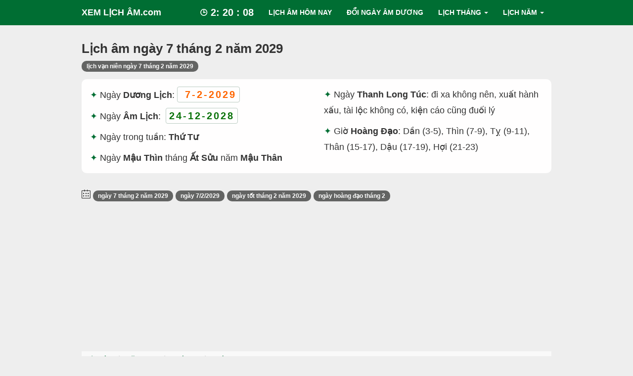

--- FILE ---
content_type: text/html; charset=UTF-8
request_url: https://www.xemlicham.com/am-lich/nam/2029/thang/2/ngay/7
body_size: 30355
content:
<!DOCTYPE html>
<html lang="vi">

<head>
    <meta charset="utf-8" />
    <meta content="width=device-width, initial-scale=1, minimum-scale=1, maximum-scale=5, user-scalable=1" name="viewport"/>
    <meta http-equiv="X-UA-Compatible" content="IE=edge" />
    <title>Lịch Âm Ngày 7 Tháng 2 Năm 2029 - Lịch Vạn Niên 7/2/2029</title>
    <meta name="description" content="Lịch âm (lich van nien) ngày 7 tháng 2 năm 2029 là ngày mậu thìn tháng ất sửu năm mậu thân. Xem ngay để biết ☯ ngày xấu ☯ ngày tốt ☯ ngày hoàng đạo. Xem Ngay!" />
    <meta name="keywords" content="lịch âm ngày 7 tháng 2 năm 2029,lich am ngay 7 thang 2 nam 2029,âm lịch ngày 7 tháng 2 năm 2029,am lich ngay 7 thang 2 nam 2029" />
    <link rel="canonical" href="https://www.xemlicham.com/am-lich/nam/2029/thang/2/ngay/7" />
    <meta name="robots" content="index, follow" />

    <!--[if IE ]>
<link rel="shortcut icon" href="https://www.xemlicham.com/favicon.ico" />
<![endif]-->

    <meta name="apple-mobile-web-app-capable" content="yes"/>
    <meta name="apple-mobile-web-app-title" content="XEM LỊCH ÂM.com"/>
    <meta name="theme-color" content="#006e33" />
    <link rel="manifest" href="https://www.xemlicham.com/manifest.json" />
    <meta name="dmca-site-verification" content="dmtsSmMzeEx2aVgwKzNoNm9KckxMOFB3eUdlMHQrNGkxdzZ2L3pnRDVRZz01" />
    <link rel="icon" sizes="192x192" href="https://www.xemlicham.com/assets/images/xemlicham_192x192.png" />
    <link rel="apple-touch-icon-precomposed" href="https://www.xemlicham.com/assets/images/logos/72x72.png" sizes="72x72">
    <link rel="apple-touch-icon-precomposed" href="https://www.xemlicham.com/assets/images/logos/114x114.png" sizes="144x144">
    <link rel="apple-touch-icon-precomposed" href="https://www.xemlicham.com/assets/images/logos/180x180.png" sizes="180x180">
    <link rel="apple-touch-icon-precomposed" href="https://www.xemlicham.com/assets/images/logos/57x57.png" sizes="57x57">
    <link rel="apple-touch-icon-precomposed" href="https://www.xemlicham.com/assets/images/logos/114x114.png" sizes="114x114">
    <link rel="nokia-touch-icon" href="https://www.xemlicham.com/assets/images/logos/57x57.png">
    <link rel="apple-touch-icon-precomposed" href="https://www.xemlicham.com/assets/images/logos/114x114.png" sizes="1x1">
    <meta name="apple-mobile-web-app-status-bar-style" content="#006e33" />
    <meta name="msapplication-square310x310logo" content="https://www.xemlicham.com/assets/images/xemlicham_310x310.png" />
    <meta name="twitter:card" content="summary" />
    <meta name="twitter:site" content="@xemlicham" />
    <meta name="twitter:creator" content="@xemlicham" />

    <meta property="og:url" content="https://www.xemlicham.com/am-lich/nam/2029/thang/2/ngay/7" />
    <meta property="og:site_name" content="XEM LỊCH ÂM.com" />
    <meta property="og:title" content="Lịch Âm Ngày 7 Tháng 2 Năm 2029 - Lịch Vạn Niên 7/2/2029" />
    <meta property="og:description" content="Lịch âm (lich van nien) ngày 7 tháng 2 năm 2029 là ngày mậu thìn tháng ất sửu năm mậu thân. Xem ngay để biết ☯ ngày xấu ☯ ngày tốt ☯ ngày hoàng đạo. Xem Ngay!" />
    <meta property="og:type" content="website" />
    <meta property="og:locale" content="vi" />
    <meta property="og:image" content="https://www.xemlicham.com/images/ngay/lich-am-ngay-7-thang-2-nam-2029.png" />
    <meta property="og:image:width" content="1200" />
    <meta property="og:image:height" content="628" />
    <meta property="og:image:alt" content="Lịch Âm Ngày 7 Tháng 2 Năm 2029 - Lịch Vạn Niên 7/2/2029" />    <meta name="p:domain_verify" content="601f69aee2194bce94753ee168d38b63" />

    <style type="text/css">article,aside,details,figcaption,figure,footer,header,hgroup,main,nav,section,summary{display:block}audio,canvas,video{display:inline-block}audio:not([controls]){display:none;height:0}[hidden]{display:none}html{font-family:sans-serif;-webkit-text-size-adjust:100%;-ms-text-size-adjust:100%}body{margin:0}a:focus{outline:thin dotted}a:active,a:hover{outline:0}h1{margin:.67em 0;font-size:2em}abbr[title]{border-bottom:1px dotted}b,strong{font-weight:bold}dfn{font-style:italic}hr{height:0;-moz-box-sizing:content-box;box-sizing:content-box}mark{color:#000;background:#ff0}code,kbd,pre,samp{font-family:monospace,serif;font-size:1em}pre{white-space:pre-wrap}q{quotes:"\201C" "\201D" "\2018" "\2019"}small{font-size:80%}sub,sup{position:relative;font-size:75%;line-height:0;vertical-align:baseline}sup{top:-0.5em}sub{bottom:-0.25em}img{border:0}svg:not(:root){overflow:hidden}figure{margin:0}fieldset{padding:.35em .625em .75em;margin:0 2px;border:1px solid #c0c0c0}legend{padding:0;border:0}button,input,select,textarea{margin:0;font-family:inherit;font-size:100%}button,input{line-height:normal}button,select{text-transform:none}button,html input[type="button"],input[type="reset"],input[type="submit"]{cursor:pointer;-webkit-appearance:button}button[disabled],html input[disabled]{cursor:default}input[type="checkbox"],input[type="radio"]{padding:0;box-sizing:border-box}input[type="search"]{-webkit-box-sizing:content-box;-moz-box-sizing:content-box;box-sizing:content-box;-webkit-appearance:textfield}input[type="search"]::-webkit-search-cancel-button,input[type="search"]::-webkit-search-decoration{-webkit-appearance:none}button::-moz-focus-inner,input::-moz-focus-inner{padding:0;border:0}textarea{overflow:auto;vertical-align:top}table{border-collapse:collapse;border-spacing:0}@media print{*{color:#000!important;text-shadow:none!important;background:transparent!important;box-shadow:none!important}a,a:visited{text-decoration:underline}a[href]:after{content:" (" attr(href) ")"}abbr[title]:after{content:" (" attr(title) ")"}.ir a:after,a[href^="javascript:"]:after,a[href^="#"]:after{content:""}pre,blockquote{border:1px solid #999;page-break-inside:avoid}thead{display:table-header-group}tr,img{page-break-inside:avoid}img{max-width:100%!important}@page{margin:2cm .5cm}p,h2,h3{orphans:3;widows:3}h2,h3{page-break-after:avoid}.navbar{display:none}.table td,.table th{background-color:#fff!important}.btn>.caret,.dropup>.btn>.caret{border-top-color:#000!important}.label{border:1px solid #000}.table{border-collapse:collapse!important}.table-bordered th,.table-bordered td{border:1px solid #ddd!important}}*,*:before,*:after{-webkit-box-sizing:border-box;-moz-box-sizing:border-box;box-sizing:border-box}html{font-size:62.5%;-webkit-tap-highlight-color:rgba(0,0,0,0)}body{font-family:"Helvetica Neue",Helvetica,Arial,sans-serif;font-size:14px;line-height:1.428571429;color:#333;background-color:#fff}input,button,select,textarea{font-family:inherit;font-size:inherit;line-height:inherit}button,input,select[multiple],textarea{background-image:none}a{color:#428bca;text-decoration:none}a:hover,a:focus{color:#2a6496;text-decoration:underline}a:focus{outline:thin dotted #333;outline:5px auto -webkit-focus-ring-color;outline-offset:-2px}img{vertical-align:middle}.img-responsive{display:block;height:auto;max-width:100%}.img-rounded{border-radius:6px}.img-thumbnail{display:inline-block;height:auto;max-width:100%;padding:4px;line-height:1.428571429;background-color:#fff;border:1px solid #ddd;border-radius:4px;-webkit-transition:all .2s ease-in-out;transition:all .2s ease-in-out}.img-circle{border-radius:50%}hr{margin-top:20px;margin-bottom:20px;border:0;border-top:1px solid #eee}.sr-only{position:absolute;width:1px;height:1px;padding:0;margin:-1px;overflow:hidden;clip:rect(0 0 0 0);border:0}p{margin:0 0 10px}.lead{margin-bottom:20px;font-size:16.099999999999998px;font-weight:200;line-height:1.4}@media(min-width:768px){.lead{font-size:21px}}small{font-size:85%}cite{font-style:normal}.text-muted{color:#999}.text-primary{color:#428bca}.text-warning{color:#c09853}.text-danger{color:#b94a48}.text-success{color:#468847}.text-info{color:#3a87ad}.text-left{text-align:left}.text-right{text-align:right}.text-center{text-align:center}h1,h2,h3,h4,h5,h6,.h1,.h2,.h3,.h4,.h5,.h6{font-family:"Helvetica Neue",Helvetica,Arial,sans-serif;font-weight:500;line-height:1.1}h1 small,h2 small,h3 small,h4 small,h5 small,h6 small,.h1 small,.h2 small,.h3 small,.h4 small,.h5 small,.h6 small{font-weight:normal;line-height:1;color:#999}h1,h2,h3{margin-top:20px;margin-bottom:10px}h4,h5,h6{margin-top:10px;margin-bottom:10px}h1,.h1{font-size:36px}h2,.h2{font-size:30px}h3,.h3{font-size:24px}h4,.h4{font-size:18px}h5,.h5{font-size:14px}h6,.h6{font-size:12px}h1 small,.h1 small{font-size:24px}h2 small,.h2 small{font-size:18px}h3 small,.h3 small,h4 small,.h4 small{font-size:14px}.page-header{padding-bottom:9px;margin:40px 0 20px;border-bottom:1px solid #eee}ul,ol{margin-top:0;margin-bottom:10px}ul ul,ol ul,ul ol,ol ol{margin-bottom:0}.list-unstyled{padding-left:0;list-style:none}.list-inline{padding-left:0;list-style:none}.list-inline>li{display:inline-block;padding-right:5px;padding-left:5px}dl{margin-bottom:20px}dt,dd{line-height:1.428571429}dt{font-weight:bold}dd{margin-left:0}@media(min-width:768px){.dl-horizontal dt{float:left;width:160px;overflow:hidden;clear:left;text-align:right;text-overflow:ellipsis;white-space:nowrap}.dl-horizontal dd{margin-left:180px}.dl-horizontal dd:before,.dl-horizontal dd:after{display:table;content:" "}.dl-horizontal dd:after{clear:both}.dl-horizontal dd:before,.dl-horizontal dd:after{display:table;content:" "}.dl-horizontal dd:after{clear:both}}abbr[title],abbr[data-original-title]{cursor:help;border-bottom:1px dotted #999}abbr.initialism{font-size:90%;text-transform:uppercase}blockquote{padding:10px 20px;margin:0 0 20px;border-left:5px solid #eee}blockquote p{font-size:17.5px;font-weight:300;line-height:1.25}blockquote p:last-child{margin-bottom:0}blockquote small{display:block;line-height:1.428571429;color:#999}blockquote small:before{content:'\2014 \00A0'}blockquote.pull-right{padding-right:15px;padding-left:0;border-right:5px solid #eee;border-left:0}blockquote.pull-right p,blockquote.pull-right small{text-align:right}blockquote.pull-right small:before{content:''}blockquote.pull-right small:after{content:'\00A0 \2014'}q:before,q:after,blockquote:before,blockquote:after{content:""}address{display:block;margin-bottom:20px;font-style:normal;line-height:1.428571429}code,pre{font-family:Monaco,Menlo,Consolas,"Courier New",monospace}code{padding:2px 4px;font-size:90%;color:#c7254e;white-space:nowrap;background-color:#f9f2f4;border-radius:4px}pre{display:block;padding:9.5px;margin:0 0 10px;font-size:13px;line-height:1.428571429;color:#333;word-break:break-all;word-wrap:break-word;background-color:#f5f5f5;border:1px solid #ccc;border-radius:4px}pre.prettyprint{margin-bottom:20px}pre code{padding:0;font-size:inherit;color:inherit;white-space:pre-wrap;background-color:transparent;border:0}.pre-scrollable{max-height:340px;overflow-y:scroll}.container{padding-right:15px;padding-left:15px;margin-right:auto;margin-left:auto}.container:before,.container:after{display:table;content:" "}.container:after{clear:both}.container:before,.container:after{display:table;content:" "}.container:after{clear:both}.row{margin-right:-15px;margin-left:-15px}.row:before,.row:after{display:table;content:" "}.row:after{clear:both}.row:before,.row:after{display:table;content:" "}.row:after{clear:both}.col-xs-1,.col-xs-2,.col-xs-3,.col-xs-4,.col-xs-5,.col-xs-6,.col-xs-7,.col-xs-8,.col-xs-9,.col-xs-10,.col-xs-11,.col-xs-12,.col-sm-1,.col-sm-2,.col-sm-3,.col-sm-4,.col-sm-5,.col-sm-6,.col-sm-7,.col-sm-8,.col-sm-9,.col-sm-10,.col-sm-11,.col-sm-12,.col-md-1,.col-md-2,.col-md-3,.col-md-4,.col-md-5,.col-md-6,.col-md-7,.col-md-8,.col-md-9,.col-md-10,.col-md-11,.col-md-12,.col-lg-1,.col-lg-2,.col-lg-3,.col-lg-4,.col-lg-5,.col-lg-6,.col-lg-7,.col-lg-8,.col-lg-9,.col-lg-10,.col-lg-11,.col-lg-12{position:relative;min-height:1px;padding-right:15px;padding-left:15px}.col-xs-1,.col-xs-2,.col-xs-3,.col-xs-4,.col-xs-5,.col-xs-6,.col-xs-7,.col-xs-8,.col-xs-9,.col-xs-10,.col-xs-11{float:left}.col-xs-1{width:8.333333333333332%}.col-xs-2{width:16.666666666666664%}.col-xs-3{width:25%}.col-xs-4{width:33.33333333333333%}.col-xs-5{width:41.66666666666667%}.col-xs-6{width:50%}.col-xs-7{width:58.333333333333336%}.col-xs-8{width:66.66666666666666%}.col-xs-9{width:75%}.col-xs-10{width:83.33333333333334%}.col-xs-11{width:91.66666666666666%}.col-xs-12{width:100%}@media(min-width:768px){.container{max-width:750px}.col-sm-1,.col-sm-2,.col-sm-3,.col-sm-4,.col-sm-5,.col-sm-6,.col-sm-7,.col-sm-8,.col-sm-9,.col-sm-10,.col-sm-11{float:left}.col-sm-1{width:8.333333333333332%}.col-sm-2{width:16.666666666666664%}.col-sm-3{width:25%}.col-sm-4{width:33.33333333333333%}.col-sm-5{width:41.66666666666667%}.col-sm-6{width:50%}.col-sm-7{width:58.333333333333336%}.col-sm-8{width:66.66666666666666%}.col-sm-9{width:75%}.col-sm-10{width:83.33333333333334%}.col-sm-11{width:91.66666666666666%}.col-sm-12{width:100%}.col-sm-push-1{left:8.333333333333332%}.col-sm-push-2{left:16.666666666666664%}.col-sm-push-3{left:25%}.col-sm-push-4{left:33.33333333333333%}.col-sm-push-5{left:41.66666666666667%}.col-sm-push-6{left:50%}.col-sm-push-7{left:58.333333333333336%}.col-sm-push-8{left:66.66666666666666%}.col-sm-push-9{left:75%}.col-sm-push-10{left:83.33333333333334%}.col-sm-push-11{left:91.66666666666666%}.col-sm-pull-1{right:8.333333333333332%}.col-sm-pull-2{right:16.666666666666664%}.col-sm-pull-3{right:25%}.col-sm-pull-4{right:33.33333333333333%}.col-sm-pull-5{right:41.66666666666667%}.col-sm-pull-6{right:50%}.col-sm-pull-7{right:58.333333333333336%}.col-sm-pull-8{right:66.66666666666666%}.col-sm-pull-9{right:75%}.col-sm-pull-10{right:83.33333333333334%}.col-sm-pull-11{right:91.66666666666666%}.col-sm-offset-1{margin-left:8.333333333333332%}.col-sm-offset-2{margin-left:16.666666666666664%}.col-sm-offset-3{margin-left:25%}.col-sm-offset-4{margin-left:33.33333333333333%}.col-sm-offset-5{margin-left:41.66666666666667%}.col-sm-offset-6{margin-left:50%}.col-sm-offset-7{margin-left:58.333333333333336%}.col-sm-offset-8{margin-left:66.66666666666666%}.col-sm-offset-9{margin-left:75%}.col-sm-offset-10{margin-left:83.33333333333334%}.col-sm-offset-11{margin-left:91.66666666666666%}}@media(min-width:992px){.container{max-width:970px}.col-md-1,.col-md-2,.col-md-3,.col-md-4,.col-md-5,.col-md-6,.col-md-7,.col-md-8,.col-md-9,.col-md-10,.col-md-11{float:left}.col-md-1{width:8.333333333333332%}.col-md-2{width:16.666666666666664%}.col-md-3{width:25%}.col-md-4{width:33.33333333333333%}.col-md-5{width:41.66666666666667%}.col-md-6{width:50%}.col-md-7{width:58.333333333333336%}.col-md-8{width:66.66666666666666%}.col-md-9{width:75%}.col-md-10{width:83.33333333333334%}.col-md-11{width:91.66666666666666%}.col-md-12{width:100%}.col-md-push-0{left:auto}.col-md-push-1{left:8.333333333333332%}.col-md-push-2{left:16.666666666666664%}.col-md-push-3{left:25%}.col-md-push-4{left:33.33333333333333%}.col-md-push-5{left:41.66666666666667%}.col-md-push-6{left:50%}.col-md-push-7{left:58.333333333333336%}.col-md-push-8{left:66.66666666666666%}.col-md-push-9{left:75%}.col-md-push-10{left:83.33333333333334%}.col-md-push-11{left:91.66666666666666%}.col-md-pull-0{right:auto}.col-md-pull-1{right:8.333333333333332%}.col-md-pull-2{right:16.666666666666664%}.col-md-pull-3{right:25%}.col-md-pull-4{right:33.33333333333333%}.col-md-pull-5{right:41.66666666666667%}.col-md-pull-6{right:50%}.col-md-pull-7{right:58.333333333333336%}.col-md-pull-8{right:66.66666666666666%}.col-md-pull-9{right:75%}.col-md-pull-10{right:83.33333333333334%}.col-md-pull-11{right:91.66666666666666%}.col-md-offset-0{margin-left:0}.col-md-offset-1{margin-left:8.333333333333332%}.col-md-offset-2{margin-left:16.666666666666664%}.col-md-offset-3{margin-left:25%}.col-md-offset-4{margin-left:33.33333333333333%}.col-md-offset-5{margin-left:41.66666666666667%}.col-md-offset-6{margin-left:50%}.col-md-offset-7{margin-left:58.333333333333336%}.col-md-offset-8{margin-left:66.66666666666666%}.col-md-offset-9{margin-left:75%}.col-md-offset-10{margin-left:83.33333333333334%}.col-md-offset-11{margin-left:91.66666666666666%}}@media(min-width:1200px){.container{max-width:1170px}.col-lg-1,.col-lg-2,.col-lg-3,.col-lg-4,.col-lg-5,.col-lg-6,.col-lg-7,.col-lg-8,.col-lg-9,.col-lg-10,.col-lg-11{float:left}.col-lg-1{width:8.333333333333332%}.col-lg-2{width:16.666666666666664%}.col-lg-3{width:25%}.col-lg-4{width:33.33333333333333%}.col-lg-5{width:41.66666666666667%}.col-lg-6{width:50%}.col-lg-7{width:58.333333333333336%}.col-lg-8{width:66.66666666666666%}.col-lg-9{width:75%}.col-lg-10{width:83.33333333333334%}.col-lg-11{width:91.66666666666666%}.col-lg-12{width:100%}.col-lg-push-0{left:auto}.col-lg-push-1{left:8.333333333333332%}.col-lg-push-2{left:16.666666666666664%}.col-lg-push-3{left:25%}.col-lg-push-4{left:33.33333333333333%}.col-lg-push-5{left:41.66666666666667%}.col-lg-push-6{left:50%}.col-lg-push-7{left:58.333333333333336%}.col-lg-push-8{left:66.66666666666666%}.col-lg-push-9{left:75%}.col-lg-push-10{left:83.33333333333334%}.col-lg-push-11{left:91.66666666666666%}.col-lg-pull-0{right:auto}.col-lg-pull-1{right:8.333333333333332%}.col-lg-pull-2{right:16.666666666666664%}.col-lg-pull-3{right:25%}.col-lg-pull-4{right:33.33333333333333%}.col-lg-pull-5{right:41.66666666666667%}.col-lg-pull-6{right:50%}.col-lg-pull-7{right:58.333333333333336%}.col-lg-pull-8{right:66.66666666666666%}.col-lg-pull-9{right:75%}.col-lg-pull-10{right:83.33333333333334%}.col-lg-pull-11{right:91.66666666666666%}.col-lg-offset-0{margin-left:0}.col-lg-offset-1{margin-left:8.333333333333332%}.col-lg-offset-2{margin-left:16.666666666666664%}.col-lg-offset-3{margin-left:25%}.col-lg-offset-4{margin-left:33.33333333333333%}.col-lg-offset-5{margin-left:41.66666666666667%}.col-lg-offset-6{margin-left:50%}.col-lg-offset-7{margin-left:58.333333333333336%}.col-lg-offset-8{margin-left:66.66666666666666%}.col-lg-offset-9{margin-left:75%}.col-lg-offset-10{margin-left:83.33333333333334%}.col-lg-offset-11{margin-left:91.66666666666666%}}table{max-width:100%;background-color:transparent}th{text-align:left}.table{width:100%;margin-bottom:20px}.table thead>tr>th,.table tbody>tr>th,.table tfoot>tr>th,.table thead>tr>td,.table tbody>tr>td,.table tfoot>tr>td{padding:8px;line-height:1.428571429;vertical-align:top;border-top:1px solid #ddd}.table thead>tr>th{vertical-align:bottom;border-bottom:2px solid #ddd}.table caption+thead tr:first-child th,.table colgroup+thead tr:first-child th,.table thead:first-child tr:first-child th,.table caption+thead tr:first-child td,.table colgroup+thead tr:first-child td,.table thead:first-child tr:first-child td{border-top:0}.table tbody+tbody{border-top:2px solid #ddd}.table .table{background-color:#fff}.table-condensed thead>tr>th,.table-condensed tbody>tr>th,.table-condensed tfoot>tr>th,.table-condensed thead>tr>td,.table-condensed tbody>tr>td,.table-condensed tfoot>tr>td{padding:5px}.table-bordered{border:1px solid #ddd}.table-bordered>thead>tr>th,.table-bordered>tbody>tr>th,.table-bordered>tfoot>tr>th,.table-bordered>thead>tr>td,.table-bordered>tbody>tr>td,.table-bordered>tfoot>tr>td{border:1px solid #ddd}.table-bordered>thead>tr>th,.table-bordered>thead>tr>td{border-bottom-width:2px}.table-striped>tbody>tr:nth-child(odd)>td,.table-striped>tbody>tr:nth-child(odd)>th{background-color:#f9f9f9}.table-hover>tbody>tr:hover>td,.table-hover>tbody>tr:hover>th{background-color:#f5f5f5}table col[class*="col-"]{display:table-column;float:none}table td[class*="col-"],table th[class*="col-"]{display:table-cell;float:none}.table>thead>tr>td.active,.table>tbody>tr>td.active,.table>tfoot>tr>td.active,.table>thead>tr>th.active,.table>tbody>tr>th.active,.table>tfoot>tr>th.active,.table>thead>tr.active>td,.table>tbody>tr.active>td,.table>tfoot>tr.active>td,.table>thead>tr.active>th,.table>tbody>tr.active>th,.table>tfoot>tr.active>th{background-color:#f5f5f5}.table>thead>tr>td.success,.table>tbody>tr>td.success,.table>tfoot>tr>td.success,.table>thead>tr>th.success,.table>tbody>tr>th.success,.table>tfoot>tr>th.success,.table>thead>tr.success>td,.table>tbody>tr.success>td,.table>tfoot>tr.success>td,.table>thead>tr.success>th,.table>tbody>tr.success>th,.table>tfoot>tr.success>th{background-color:#dff0d8;border-color:#d6e9c6}.table-hover>tbody>tr>td.success:hover,.table-hover>tbody>tr>th.success:hover,.table-hover>tbody>tr.success:hover>td{background-color:#d0e9c6;border-color:#c9e2b3}.table>thead>tr>td.danger,.table>tbody>tr>td.danger,.table>tfoot>tr>td.danger,.table>thead>tr>th.danger,.table>tbody>tr>th.danger,.table>tfoot>tr>th.danger,.table>thead>tr.danger>td,.table>tbody>tr.danger>td,.table>tfoot>tr.danger>td,.table>thead>tr.danger>th,.table>tbody>tr.danger>th,.table>tfoot>tr.danger>th{background-color:#f2dede;border-color:#eed3d7}.table-hover>tbody>tr>td.danger:hover,.table-hover>tbody>tr>th.danger:hover,.table-hover>tbody>tr.danger:hover>td{background-color:#ebcccc;border-color:#e6c1c7}.table>thead>tr>td.warning,.table>tbody>tr>td.warning,.table>tfoot>tr>td.warning,.table>thead>tr>th.warning,.table>tbody>tr>th.warning,.table>tfoot>tr>th.warning,.table>thead>tr.warning>td,.table>tbody>tr.warning>td,.table>tfoot>tr.warning>td,.table>thead>tr.warning>th,.table>tbody>tr.warning>th,.table>tfoot>tr.warning>th{background-color:#fcf8e3;border-color:#fbeed5}.table-hover>tbody>tr>td.warning:hover,.table-hover>tbody>tr>th.warning:hover,.table-hover>tbody>tr.warning:hover>td{background-color:#faf2cc;border-color:#f8e5be}@media(max-width:768px){.table-responsive{width:100%;margin-bottom:15px;overflow-x:scroll;overflow-y:hidden;border:1px solid #ddd}.table-responsive>.table{margin-bottom:0;background-color:#fff}.table-responsive>.table>thead>tr>th,.table-responsive>.table>tbody>tr>th,.table-responsive>.table>tfoot>tr>th,.table-responsive>.table>thead>tr>td,.table-responsive>.table>tbody>tr>td,.table-responsive>.table>tfoot>tr>td{white-space:nowrap}.table-responsive>.table-bordered{border:0}.table-responsive>.table-bordered>thead>tr>th:first-child,.table-responsive>.table-bordered>tbody>tr>th:first-child,.table-responsive>.table-bordered>tfoot>tr>th:first-child,.table-responsive>.table-bordered>thead>tr>td:first-child,.table-responsive>.table-bordered>tbody>tr>td:first-child,.table-responsive>.table-bordered>tfoot>tr>td:first-child{border-left:0}.table-responsive>.table-bordered>thead>tr>th:last-child,.table-responsive>.table-bordered>tbody>tr>th:last-child,.table-responsive>.table-bordered>tfoot>tr>th:last-child,.table-responsive>.table-bordered>thead>tr>td:last-child,.table-responsive>.table-bordered>tbody>tr>td:last-child,.table-responsive>.table-bordered>tfoot>tr>td:last-child{border-right:0}.table-responsive>.table-bordered>thead>tr:last-child>th,.table-responsive>.table-bordered>tbody>tr:last-child>th,.table-responsive>.table-bordered>tfoot>tr:last-child>th,.table-responsive>.table-bordered>thead>tr:last-child>td,.table-responsive>.table-bordered>tbody>tr:last-child>td,.table-responsive>.table-bordered>tfoot>tr:last-child>td{border-bottom:0}}fieldset{padding:0;margin:0;border:0}legend{display:block;width:100%;padding:0;margin-bottom:20px;font-size:21px;line-height:inherit;color:#333;border:0;border-bottom:1px solid #e5e5e5}label{display:inline-block;margin-bottom:5px;font-weight:bold}input[type="search"]{-webkit-box-sizing:border-box;-moz-box-sizing:border-box;box-sizing:border-box}input[type="radio"],input[type="checkbox"]{margin:4px 0 0;margin-top:1px \9;line-height:normal}input[type="file"]{display:block}select[multiple],select[size]{height:auto}select optgroup{font-family:inherit;font-size:inherit;font-style:inherit}input[type="file"]:focus,input[type="radio"]:focus,input[type="checkbox"]:focus{outline:thin dotted #333;outline:5px auto -webkit-focus-ring-color;outline-offset:-2px}input[type="number"]::-webkit-outer-spin-button,input[type="number"]::-webkit-inner-spin-button{height:auto}.form-control:-moz-placeholder{color:#999}.form-control::-moz-placeholder{color:#999}.form-control:-ms-input-placeholder{color:#999}.form-control::-webkit-input-placeholder{color:#999}.form-control{display:block;width:100%;height:34px;padding:6px 12px;font-size:14px;line-height:1.428571429;color:#555;vertical-align:middle;background-color:#fff;border:1px solid #ccc;border-radius:4px;-webkit-box-shadow:inset 0 1px 1px rgba(0,0,0,0.075);box-shadow:inset 0 1px 1px rgba(0,0,0,0.075);-webkit-transition:border-color ease-in-out .15s,box-shadow ease-in-out .15s;transition:border-color ease-in-out .15s,box-shadow ease-in-out .15s}.form-control:focus{border-color:#66afe9;outline:0;-webkit-box-shadow:inset 0 1px 1px rgba(0,0,0,0.075),0 0 8px rgba(102,175,233,0.6);box-shadow:inset 0 1px 1px rgba(0,0,0,0.075),0 0 8px rgba(102,175,233,0.6)}.form-control[disabled],.form-control[readonly],fieldset[disabled] .form-control{cursor:not-allowed;background-color:#eee}textarea.form-control{height:auto}.form-group{margin-bottom:15px}.radio,.checkbox{display:block;min-height:20px;padding-left:20px;margin-top:10px;margin-bottom:10px;vertical-align:middle}.radio label,.checkbox label{display:inline;margin-bottom:0;font-weight:normal;cursor:pointer}.radio input[type="radio"],.radio-inline input[type="radio"],.checkbox input[type="checkbox"],.checkbox-inline input[type="checkbox"]{float:left;margin-left:-20px}.radio+.radio,.checkbox+.checkbox{margin-top:-5px}.radio-inline,.checkbox-inline{display:inline-block;padding-left:20px;margin-bottom:0;font-weight:normal;vertical-align:middle;cursor:pointer}.radio-inline+.radio-inline,.checkbox-inline+.checkbox-inline{margin-top:0;margin-left:10px}input[type="radio"][disabled],input[type="checkbox"][disabled],.radio[disabled],.radio-inline[disabled],.checkbox[disabled],.checkbox-inline[disabled],fieldset[disabled] input[type="radio"],fieldset[disabled] input[type="checkbox"],fieldset[disabled] .radio,fieldset[disabled] .radio-inline,fieldset[disabled] .checkbox,fieldset[disabled] .checkbox-inline{cursor:not-allowed}.input-sm{height:30px;padding:5px 10px;font-size:12px;line-height:1.5;border-radius:3px}select.input-sm{height:30px;line-height:30px}textarea.input-sm{height:auto}.input-lg{height:45px;padding:10px 16px;font-size:18px;line-height:1.33;border-radius:6px}select.input-lg{height:45px;line-height:45px}textarea.input-lg{height:auto}.has-warning .help-block,.has-warning .control-label{color:#c09853}.has-warning .form-control{border-color:#c09853;-webkit-box-shadow:inset 0 1px 1px rgba(0,0,0,0.075);box-shadow:inset 0 1px 1px rgba(0,0,0,0.075)}.has-warning .form-control:focus{border-color:#a47e3c;-webkit-box-shadow:inset 0 1px 1px rgba(0,0,0,0.075),0 0 6px #dbc59e;box-shadow:inset 0 1px 1px rgba(0,0,0,0.075),0 0 6px #dbc59e}.has-warning .input-group-addon{color:#c09853;background-color:#fcf8e3;border-color:#c09853}.has-error .help-block,.has-error .control-label{color:#b94a48}.has-error .form-control{border-color:#b94a48;-webkit-box-shadow:inset 0 1px 1px rgba(0,0,0,0.075);box-shadow:inset 0 1px 1px rgba(0,0,0,0.075)}.has-error .form-control:focus{border-color:#953b39;-webkit-box-shadow:inset 0 1px 1px rgba(0,0,0,0.075),0 0 6px #d59392;box-shadow:inset 0 1px 1px rgba(0,0,0,0.075),0 0 6px #d59392}.has-error .input-group-addon{color:#b94a48;background-color:#f2dede;border-color:#b94a48}.has-success .help-block,.has-success .control-label{color:#468847}.has-success .form-control{border-color:#468847;-webkit-box-shadow:inset 0 1px 1px rgba(0,0,0,0.075);box-shadow:inset 0 1px 1px rgba(0,0,0,0.075)}.has-success .form-control:focus{border-color:#356635;-webkit-box-shadow:inset 0 1px 1px rgba(0,0,0,0.075),0 0 6px #7aba7b;box-shadow:inset 0 1px 1px rgba(0,0,0,0.075),0 0 6px #7aba7b}.has-success .input-group-addon{color:#468847;background-color:#dff0d8;border-color:#468847}.form-control-static{padding-top:7px;margin-bottom:0}.help-block{display:block;margin-top:5px;margin-bottom:10px;color:#737373}@media(min-width:768px){.form-inline .form-group{display:inline-block;margin-bottom:0;vertical-align:middle}.form-inline .form-control{display:inline-block}.form-inline .radio,.form-inline .checkbox{display:inline-block;padding-left:0;margin-top:0;margin-bottom:0}.form-inline .radio input[type="radio"],.form-inline .checkbox input[type="checkbox"]{float:none;margin-left:0}}.form-horizontal .control-label,.form-horizontal .radio,.form-horizontal .checkbox,.form-horizontal .radio-inline,.form-horizontal .checkbox-inline{padding-top:7px;margin-top:0;margin-bottom:0}.form-horizontal .form-group{margin-right:-15px;margin-left:-15px}.form-horizontal .form-group:before,.form-horizontal .form-group:after{display:table;content:" "}.form-horizontal .form-group:after{clear:both}.form-horizontal .form-group:before,.form-horizontal .form-group:after{display:table;content:" "}.form-horizontal .form-group:after{clear:both}@media(min-width:768px){.form-horizontal .control-label{text-align:right}}.btn{display:inline-block;padding:6px 12px;margin-bottom:0;font-size:14px;font-weight:normal;line-height:1.428571429;text-align:center;white-space:nowrap;vertical-align:middle;cursor:pointer;border:1px solid transparent;border-radius:4px;-webkit-user-select:none;-moz-user-select:none;-ms-user-select:none;-o-user-select:none;user-select:none}.btn:focus{outline:thin dotted #333;outline:5px auto -webkit-focus-ring-color;outline-offset:-2px}.btn:hover,.btn:focus{color:#333;text-decoration:none}.btn:active,.btn.active{background-image:none;outline:0;-webkit-box-shadow:inset 0 3px 5px rgba(0,0,0,0.125);box-shadow:inset 0 3px 5px rgba(0,0,0,0.125)}.btn.disabled,.btn[disabled],fieldset[disabled] .btn{pointer-events:none;cursor:not-allowed;opacity:.65;filter:alpha(opacity=65);-webkit-box-shadow:none;box-shadow:none}.btn-default{color:#333;background-color:#fff;border-color:#ccc}.btn-default:hover,.btn-default:focus,.btn-default:active,.btn-default.active,.open .dropdown-toggle.btn-default{color:#333;background-color:#ebebeb;border-color:#adadad}.btn-default:active,.btn-default.active,.open .dropdown-toggle.btn-default{background-image:none}.btn-default.disabled,.btn-default[disabled],fieldset[disabled] .btn-default,.btn-default.disabled:hover,.btn-default[disabled]:hover,fieldset[disabled] .btn-default:hover,.btn-default.disabled:focus,.btn-default[disabled]:focus,fieldset[disabled] .btn-default:focus,.btn-default.disabled:active,.btn-default[disabled]:active,fieldset[disabled] .btn-default:active,.btn-default.disabled.active,.btn-default[disabled].active,fieldset[disabled] .btn-default.active{background-color:#fff;border-color:#ccc}.btn-primary{color:#fff;background-color:#428bca;border-color:#357ebd}.btn-primary:hover,.btn-primary:focus,.btn-primary:active,.btn-primary.active,.open .dropdown-toggle.btn-primary{color:#fff;background-color:#3276b1;border-color:#285e8e}.btn-primary:active,.btn-primary.active,.open .dropdown-toggle.btn-primary{background-image:none}.btn-primary.disabled,.btn-primary[disabled],fieldset[disabled] .btn-primary,.btn-primary.disabled:hover,.btn-primary[disabled]:hover,fieldset[disabled] .btn-primary:hover,.btn-primary.disabled:focus,.btn-primary[disabled]:focus,fieldset[disabled] .btn-primary:focus,.btn-primary.disabled:active,.btn-primary[disabled]:active,fieldset[disabled] .btn-primary:active,.btn-primary.disabled.active,.btn-primary[disabled].active,fieldset[disabled] .btn-primary.active{background-color:#428bca;border-color:#357ebd}.btn-warning{color:#fff;background-color:#f0ad4e;border-color:#eea236}.btn-warning:hover,.btn-warning:focus,.btn-warning:active,.btn-warning.active,.open .dropdown-toggle.btn-warning{color:#fff;background-color:#ed9c28;border-color:#d58512}.btn-warning:active,.btn-warning.active,.open .dropdown-toggle.btn-warning{background-image:none}.btn-warning.disabled,.btn-warning[disabled],fieldset[disabled] .btn-warning,.btn-warning.disabled:hover,.btn-warning[disabled]:hover,fieldset[disabled] .btn-warning:hover,.btn-warning.disabled:focus,.btn-warning[disabled]:focus,fieldset[disabled] .btn-warning:focus,.btn-warning.disabled:active,.btn-warning[disabled]:active,fieldset[disabled] .btn-warning:active,.btn-warning.disabled.active,.btn-warning[disabled].active,fieldset[disabled] .btn-warning.active{background-color:#f0ad4e;border-color:#eea236}.btn-danger{color:#fff;background-color:#d9534f;border-color:#d43f3a}.btn-danger:hover,.btn-danger:focus,.btn-danger:active,.btn-danger.active,.open .dropdown-toggle.btn-danger{color:#fff;background-color:#d2322d;border-color:#ac2925}.btn-danger:active,.btn-danger.active,.open .dropdown-toggle.btn-danger{background-image:none}.btn-danger.disabled,.btn-danger[disabled],fieldset[disabled] .btn-danger,.btn-danger.disabled:hover,.btn-danger[disabled]:hover,fieldset[disabled] .btn-danger:hover,.btn-danger.disabled:focus,.btn-danger[disabled]:focus,fieldset[disabled] .btn-danger:focus,.btn-danger.disabled:active,.btn-danger[disabled]:active,fieldset[disabled] .btn-danger:active,.btn-danger.disabled.active,.btn-danger[disabled].active,fieldset[disabled] .btn-danger.active{background-color:#d9534f;border-color:#d43f3a}.btn-success{color:#fff;background-color:#5cb85c;border-color:#4cae4c}.btn-success:hover,.btn-success:focus,.btn-success:active,.btn-success.active,.open .dropdown-toggle.btn-success{color:#fff;background-color:#47a447;border-color:#398439}.btn-success:active,.btn-success.active,.open .dropdown-toggle.btn-success{background-image:none}.btn-success.disabled,.btn-success[disabled],fieldset[disabled] .btn-success,.btn-success.disabled:hover,.btn-success[disabled]:hover,fieldset[disabled] .btn-success:hover,.btn-success.disabled:focus,.btn-success[disabled]:focus,fieldset[disabled] .btn-success:focus,.btn-success.disabled:active,.btn-success[disabled]:active,fieldset[disabled] .btn-success:active,.btn-success.disabled.active,.btn-success[disabled].active,fieldset[disabled] .btn-success.active{background-color:#5cb85c;border-color:#4cae4c}.btn-info{color:#fff;background-color:#5bc0de;border-color:#46b8da}.btn-info:hover,.btn-info:focus,.btn-info:active,.btn-info.active,.open .dropdown-toggle.btn-info{color:#fff;background-color:#39b3d7;border-color:#269abc}.btn-info:active,.btn-info.active,.open .dropdown-toggle.btn-info{background-image:none}.btn-info.disabled,.btn-info[disabled],fieldset[disabled] .btn-info,.btn-info.disabled:hover,.btn-info[disabled]:hover,fieldset[disabled] .btn-info:hover,.btn-info.disabled:focus,.btn-info[disabled]:focus,fieldset[disabled] .btn-info:focus,.btn-info.disabled:active,.btn-info[disabled]:active,fieldset[disabled] .btn-info:active,.btn-info.disabled.active,.btn-info[disabled].active,fieldset[disabled] .btn-info.active{background-color:#5bc0de;border-color:#46b8da}.btn-link{font-weight:normal;color:#428bca;cursor:pointer;border-radius:0}.btn-link,.btn-link:active,.btn-link[disabled],fieldset[disabled] .btn-link{background-color:transparent;-webkit-box-shadow:none;box-shadow:none}.btn-link,.btn-link:hover,.btn-link:focus,.btn-link:active{border-color:transparent}.btn-link:hover,.btn-link:focus{color:#2a6496;text-decoration:underline;background-color:transparent}.btn-link[disabled]:hover,fieldset[disabled] .btn-link:hover,.btn-link[disabled]:focus,fieldset[disabled] .btn-link:focus{color:#999;text-decoration:none}.btn-lg{padding:10px 16px;font-size:18px;line-height:1.33;border-radius:6px}.btn-sm,.btn-xs{padding:5px 10px;font-size:12px;line-height:1.5;border-radius:3px}.btn-xs{padding:1px 5px}.btn-block{display:block;width:100%;padding-right:0;padding-left:0}.btn-block+.btn-block{margin-top:5px}input[type="submit"].btn-block,input[type="reset"].btn-block,input[type="button"].btn-block{width:100%}.fade{opacity:0;-webkit-transition:opacity .15s linear;transition:opacity .15s linear}.fade.in{opacity:1}.collapse{display:none}.collapse.in{display:block}.collapsing{position:relative;height:0;overflow:hidden;-webkit-transition:height .35s ease;transition:height .35s ease}@font-face{font-family:'Glyphicons Halflings';src:url('https://www.xemlicham.com/assets/fonts/glyphicons-halflings-regular.eot');src:url('https://www.xemlicham.com/assets/fonts/glyphicons-halflings-regular.eot?#iefix') format('embedded-opentype'),url('https://www.xemlicham.com/assets/fonts/glyphicons-halflings-regular.woff') format('woff'),url('https://www.xemlicham.com/assets/fonts/glyphicons-halflings-regular.ttf') format('truetype'),url('https://www.xemlicham.com/assets/fonts/glyphicons-halflings-regular.svg#glyphicons-halflingsregular') format('svg')}.glyphicon{position:relative;top:1px;display:inline-block;font-family:'Glyphicons Halflings';-webkit-font-smoothing:antialiased;font-style:normal;font-weight:normal;line-height:1}.glyphicon-asterisk:before{content:"\2a"}.glyphicon-plus:before{content:"\2b"}.glyphicon-euro:before{content:"\20ac"}.glyphicon-minus:before{content:"\2212"}.glyphicon-cloud:before{content:"\2601"}.glyphicon-envelope:before{content:"\2709"}.glyphicon-pencil:before{content:"\270f"}.glyphicon-glass:before{content:"\e001"}.glyphicon-music:before{content:"\e002"}.glyphicon-search:before{content:"\e003"}.glyphicon-heart:before{content:"\e005"}.glyphicon-star:before{content:"\e006"}.glyphicon-star-empty:before{content:"\e007"}.glyphicon-user:before{content:"\e008"}.glyphicon-film:before{content:"\e009"}.glyphicon-th-large:before{content:"\e010"}.glyphicon-th:before{content:"\e011"}.glyphicon-th-list:before{content:"\e012"}.glyphicon-ok:before{content:"\e013"}.glyphicon-remove:before{content:"\e014"}.glyphicon-zoom-in:before{content:"\e015"}.glyphicon-zoom-out:before{content:"\e016"}.glyphicon-off:before{content:"\e017"}.glyphicon-signal:before{content:"\e018"}.glyphicon-cog:before{content:"\e019"}.glyphicon-trash:before{content:"\e020"}.glyphicon-home:before{content:"\e021"}.glyphicon-file:before{content:"\e022"}.glyphicon-time:before{content:"\e023"}.glyphicon-road:before{content:"\e024"}.glyphicon-download-alt:before{content:"\e025"}.glyphicon-download:before{content:"\e026"}.glyphicon-upload:before{content:"\e027"}.glyphicon-inbox:before{content:"\e028"}.glyphicon-play-circle:before{content:"\e029"}.glyphicon-repeat:before{content:"\e030"}.glyphicon-refresh:before{content:"\e031"}.glyphicon-list-alt:before{content:"\e032"}.glyphicon-flag:before{content:"\e034"}.glyphicon-headphones:before{content:"\e035"}.glyphicon-volume-off:before{content:"\e036"}.glyphicon-volume-down:before{content:"\e037"}.glyphicon-volume-up:before{content:"\e038"}.glyphicon-qrcode:before{content:"\e039"}.glyphicon-barcode:before{content:"\e040"}.glyphicon-tag:before{content:"\e041"}.glyphicon-tags:before{content:"\e042"}.glyphicon-book:before{content:"\e043"}.glyphicon-print:before{content:"\e045"}.glyphicon-font:before{content:"\e047"}.glyphicon-bold:before{content:"\e048"}.glyphicon-italic:before{content:"\e049"}.glyphicon-text-height:before{content:"\e050"}.glyphicon-text-width:before{content:"\e051"}.glyphicon-align-left:before{content:"\e052"}.glyphicon-align-center:before{content:"\e053"}.glyphicon-align-right:before{content:"\e054"}.glyphicon-align-justify:before{content:"\e055"}.glyphicon-list:before{content:"\e056"}.glyphicon-indent-left:before{content:"\e057"}.glyphicon-indent-right:before{content:"\e058"}.glyphicon-facetime-video:before{content:"\e059"}.glyphicon-picture:before{content:"\e060"}.glyphicon-map-marker:before{content:"\e062"}.glyphicon-adjust:before{content:"\e063"}.glyphicon-tint:before{content:"\e064"}.glyphicon-edit:before{content:"\e065"}.glyphicon-share:before{content:"\e066"}.glyphicon-check:before{content:"\e067"}.glyphicon-move:before{content:"\e068"}.glyphicon-step-backward:before{content:"\e069"}.glyphicon-fast-backward:before{content:"\e070"}.glyphicon-backward:before{content:"\e071"}.glyphicon-play:before{content:"\e072"}.glyphicon-pause:before{content:"\e073"}.glyphicon-stop:before{content:"\e074"}.glyphicon-forward:before{content:"\e075"}.glyphicon-fast-forward:before{content:"\e076"}.glyphicon-step-forward:before{content:"\e077"}.glyphicon-eject:before{content:"\e078"}.glyphicon-chevron-left:before{content:"\e079"}.glyphicon-chevron-right:before{content:"\e080"}.glyphicon-plus-sign:before{content:"\e081"}.glyphicon-minus-sign:before{content:"\e082"}.glyphicon-remove-sign:before{content:"\e083"}.glyphicon-ok-sign:before{content:"\e084"}.glyphicon-question-sign:before{content:"\e085"}.glyphicon-info-sign:before{content:"\e086"}.glyphicon-screenshot:before{content:"\e087"}.glyphicon-remove-circle:before{content:"\e088"}.glyphicon-ok-circle:before{content:"\e089"}.glyphicon-ban-circle:before{content:"\e090"}.glyphicon-arrow-left:before{content:"\e091"}.glyphicon-arrow-right:before{content:"\e092"}.glyphicon-arrow-up:before{content:"\e093"}.glyphicon-arrow-down:before{content:"\e094"}.glyphicon-share-alt:before{content:"\e095"}.glyphicon-resize-full:before{content:"\e096"}.glyphicon-resize-small:before{content:"\e097"}.glyphicon-exclamation-sign:before{content:"\e101"}.glyphicon-gift:before{content:"\e102"}.glyphicon-leaf:before{content:"\e103"}.glyphicon-eye-open:before{content:"\e105"}.glyphicon-eye-close:before{content:"\e106"}.glyphicon-warning-sign:before{content:"\e107"}.glyphicon-plane:before{content:"\e108"}.glyphicon-random:before{content:"\e110"}.glyphicon-comment:before{content:"\e111"}.glyphicon-magnet:before{content:"\e112"}.glyphicon-chevron-up:before{content:"\e113"}.glyphicon-chevron-down:before{content:"\e114"}.glyphicon-retweet:before{content:"\e115"}.glyphicon-shopping-cart:before{content:"\e116"}.glyphicon-folder-close:before{content:"\e117"}.glyphicon-folder-open:before{content:"\e118"}.glyphicon-resize-vertical:before{content:"\e119"}.glyphicon-resize-horizontal:before{content:"\e120"}.glyphicon-hdd:before{content:"\e121"}.glyphicon-bullhorn:before{content:"\e122"}.glyphicon-certificate:before{content:"\e124"}.glyphicon-thumbs-up:before{content:"\e125"}.glyphicon-thumbs-down:before{content:"\e126"}.glyphicon-hand-right:before{content:"\e127"}.glyphicon-hand-left:before{content:"\e128"}.glyphicon-hand-up:before{content:"\e129"}.glyphicon-hand-down:before{content:"\e130"}.glyphicon-circle-arrow-right:before{content:"\e131"}.glyphicon-circle-arrow-left:before{content:"\e132"}.glyphicon-circle-arrow-up:before{content:"\e133"}.glyphicon-circle-arrow-down:before{content:"\e134"}.glyphicon-globe:before{content:"\e135"}.glyphicon-tasks:before{content:"\e137"}.glyphicon-filter:before{content:"\e138"}.glyphicon-fullscreen:before{content:"\e140"}.glyphicon-dashboard:before{content:"\e141"}.glyphicon-heart-empty:before{content:"\e143"}.glyphicon-link:before{content:"\e144"}.glyphicon-phone:before{content:"\e145"}.glyphicon-usd:before{content:"\e148"}.glyphicon-gbp:before{content:"\e149"}.glyphicon-sort:before{content:"\e150"}.glyphicon-sort-by-alphabet:before{content:"\e151"}.glyphicon-sort-by-alphabet-alt:before{content:"\e152"}.glyphicon-sort-by-order:before{content:"\e153"}.glyphicon-sort-by-order-alt:before{content:"\e154"}.glyphicon-sort-by-attributes:before{content:"\e155"}.glyphicon-sort-by-attributes-alt:before{content:"\e156"}.glyphicon-unchecked:before{content:"\e157"}.glyphicon-expand:before{content:"\e158"}.glyphicon-collapse-down:before{content:"\e159"}.glyphicon-collapse-up:before{content:"\e160"}.glyphicon-log-in:before{content:"\e161"}.glyphicon-flash:before{content:"\e162"}.glyphicon-log-out:before{content:"\e163"}.glyphicon-new-window:before{content:"\e164"}.glyphicon-record:before{content:"\e165"}.glyphicon-save:before{content:"\e166"}.glyphicon-open:before{content:"\e167"}.glyphicon-saved:before{content:"\e168"}.glyphicon-import:before{content:"\e169"}.glyphicon-export:before{content:"\e170"}.glyphicon-send:before{content:"\e171"}.glyphicon-floppy-disk:before{content:"\e172"}.glyphicon-floppy-saved:before{content:"\e173"}.glyphicon-floppy-remove:before{content:"\e174"}.glyphicon-floppy-save:before{content:"\e175"}.glyphicon-floppy-open:before{content:"\e176"}.glyphicon-credit-card:before{content:"\e177"}.glyphicon-transfer:before{content:"\e178"}.glyphicon-cutlery:before{content:"\e179"}.glyphicon-header:before{content:"\e180"}.glyphicon-compressed:before{content:"\e181"}.glyphicon-earphone:before{content:"\e182"}.glyphicon-phone-alt:before{content:"\e183"}.glyphicon-tower:before{content:"\e184"}.glyphicon-stats:before{content:"\e185"}.glyphicon-sd-video:before{content:"\e186"}.glyphicon-hd-video:before{content:"\e187"}.glyphicon-subtitles:before{content:"\e188"}.glyphicon-sound-stereo:before{content:"\e189"}.glyphicon-sound-dolby:before{content:"\e190"}.glyphicon-sound-5-1:before{content:"\e191"}.glyphicon-sound-6-1:before{content:"\e192"}.glyphicon-sound-7-1:before{content:"\e193"}.glyphicon-copyright-mark:before{content:"\e194"}.glyphicon-registration-mark:before{content:"\e195"}.glyphicon-cloud-download:before{content:"\e197"}.glyphicon-cloud-upload:before{content:"\e198"}.glyphicon-tree-conifer:before{content:"\e199"}.glyphicon-tree-deciduous:before{content:"\e200"}.glyphicon-briefcase:before{content:"\1f4bc"}.glyphicon-calendar:before{content:"\1f4c5"}.glyphicon-pushpin:before{content:"\1f4cc"}.glyphicon-paperclip:before{content:"\1f4ce"}.glyphicon-camera:before{content:"\1f4f7"}.glyphicon-lock:before{content:"\1f512"}.glyphicon-bell:before{content:"\1f514"}.glyphicon-bookmark:before{content:"\1f516"}.glyphicon-fire:before{content:"\1f525"}.glyphicon-wrench:before{content:"\1f527"}.caret{display:inline-block;width:0;height:0;margin-left:2px;vertical-align:middle;border-top:4px solid #000;border-right:4px solid transparent;border-bottom:0 dotted;border-left:4px solid transparent;content:""}.dropdown{position:relative}.dropdown-toggle:focus{outline:0}.dropdown-menu{position:absolute;top:100%;left:0;z-index:1000;display:none;float:left;min-width:160px;padding:5px 0;margin:2px 0 0;font-size:14px;list-style:none;background-color:#fff;border:1px solid #ccc;border:1px solid rgba(0,0,0,0.15);border-radius:4px;-webkit-box-shadow:0 6px 12px rgba(0,0,0,0.175);box-shadow:0 6px 12px rgba(0,0,0,0.175);background-clip:padding-box}.dropdown-menu.pull-right{right:0;left:auto}.dropdown-menu .divider{height:1px;margin:9px 0;overflow:hidden;background-color:#e5e5e5}.dropdown-menu>li>a{display:block;padding:3px 20px;clear:both;font-weight:normal;line-height:1.428571429;color:#333;white-space:nowrap}.dropdown-menu>li>a:hover,.dropdown-menu>li>a:focus{color:#fff;text-decoration:none;background-color:#428bca}.dropdown-menu>.active>a,.dropdown-menu>.active>a:hover,.dropdown-menu>.active>a:focus{color:#fff;text-decoration:none;background-color:#428bca;outline:0}.dropdown-menu>.disabled>a,.dropdown-menu>.disabled>a:hover,.dropdown-menu>.disabled>a:focus{color:#999}.dropdown-menu>.disabled>a:hover,.dropdown-menu>.disabled>a:focus{text-decoration:none;cursor:not-allowed;background-color:transparent;background-image:none;filter:progid:DXImageTransform.Microsoft.gradient(enabled=false)}.open>.dropdown-menu{display:block}.open>a{outline:0}.dropdown-header{display:block;padding:3px 20px;font-size:12px;line-height:1.428571429;color:#999}.dropdown-backdrop{position:fixed;top:0;right:0;bottom:0;left:0;z-index:990}.pull-right>.dropdown-menu{right:0;left:auto}.dropup .caret,.navbar-fixed-bottom .dropdown .caret{border-top:0 dotted;border-bottom:4px solid #000;content:""}.dropup .dropdown-menu,.navbar-fixed-bottom .dropdown .dropdown-menu{top:auto;bottom:100%;margin-bottom:1px}@media(min-width:768px){.navbar-right .dropdown-menu{right:0;left:auto}}.btn-default .caret{border-top-color:#333}.btn-primary .caret,.btn-success .caret,.btn-warning .caret,.btn-danger .caret,.btn-info .caret{border-top-color:#fff}.dropup .btn-default .caret{border-bottom-color:#333}.dropup .btn-primary .caret,.dropup .btn-success .caret,.dropup .btn-warning .caret,.dropup .btn-danger .caret,.dropup .btn-info .caret{border-bottom-color:#fff}.btn-group,.btn-group-vertical{position:relative;display:inline-block;vertical-align:middle}.btn-group>.btn,.btn-group-vertical>.btn{position:relative;float:left}.btn-group>.btn:hover,.btn-group-vertical>.btn:hover,.btn-group>.btn:focus,.btn-group-vertical>.btn:focus,.btn-group>.btn:active,.btn-group-vertical>.btn:active,.btn-group>.btn.active,.btn-group-vertical>.btn.active{z-index:2}.btn-group>.btn:focus,.btn-group-vertical>.btn:focus{outline:0}.btn-group .btn+.btn,.btn-group .btn+.btn-group,.btn-group .btn-group+.btn,.btn-group .btn-group+.btn-group{margin-left:-1px}.btn-toolbar:before,.btn-toolbar:after{display:table;content:" "}.btn-toolbar:after{clear:both}.btn-toolbar:before,.btn-toolbar:after{display:table;content:" "}.btn-toolbar:after{clear:both}.btn-toolbar .btn-group{float:left}.btn-toolbar>.btn+.btn,.btn-toolbar>.btn-group+.btn,.btn-toolbar>.btn+.btn-group,.btn-toolbar>.btn-group+.btn-group{margin-left:5px}.btn-group>.btn:not(:first-child):not(:last-child):not(.dropdown-toggle){border-radius:0}.btn-group>.btn:first-child{margin-left:0}.btn-group>.btn:first-child:not(:last-child):not(.dropdown-toggle){border-top-right-radius:0;border-bottom-right-radius:0}.btn-group>.btn:last-child:not(:first-child),.btn-group>.dropdown-toggle:not(:first-child){border-bottom-left-radius:0;border-top-left-radius:0}.btn-group>.btn-group{float:left}.btn-group>.btn-group:not(:first-child):not(:last-child)>.btn{border-radius:0}.btn-group>.btn-group:first-child>.btn:last-child,.btn-group>.btn-group:first-child>.dropdown-toggle{border-top-right-radius:0;border-bottom-right-radius:0}.btn-group>.btn-group:last-child>.btn:first-child{border-bottom-left-radius:0;border-top-left-radius:0}.btn-group .dropdown-toggle:active,.btn-group.open .dropdown-toggle{outline:0}.btn-group-xs>.btn{padding:5px 10px;padding:1px 5px;font-size:12px;line-height:1.5;border-radius:3px}.btn-group-sm>.btn{padding:5px 10px;font-size:12px;line-height:1.5;border-radius:3px}.btn-group-lg>.btn{padding:10px 16px;font-size:18px;line-height:1.33;border-radius:6px}.btn-group>.btn+.dropdown-toggle{padding-right:8px;padding-left:8px}.btn-group>.btn-lg+.dropdown-toggle{padding-right:12px;padding-left:12px}.btn-group.open .dropdown-toggle{-webkit-box-shadow:inset 0 3px 5px rgba(0,0,0,0.125);box-shadow:inset 0 3px 5px rgba(0,0,0,0.125)}.btn .caret{margin-left:0}.btn-lg .caret{border-width:5px 5px 0;border-bottom-width:0}.dropup .btn-lg .caret{border-width:0 5px 5px}.btn-group-vertical>.btn,.btn-group-vertical>.btn-group{display:block;float:none;width:100%;max-width:100%}.btn-group-vertical>.btn-group:before,.btn-group-vertical>.btn-group:after{display:table;content:" "}.btn-group-vertical>.btn-group:after{clear:both}.btn-group-vertical>.btn-group:before,.btn-group-vertical>.btn-group:after{display:table;content:" "}.btn-group-vertical>.btn-group:after{clear:both}.btn-group-vertical>.btn-group>.btn{float:none}.btn-group-vertical>.btn+.btn,.btn-group-vertical>.btn+.btn-group,.btn-group-vertical>.btn-group+.btn,.btn-group-vertical>.btn-group+.btn-group{margin-top:-1px;margin-left:0}.btn-group-vertical>.btn:not(:first-child):not(:last-child){border-radius:0}.btn-group-vertical>.btn:first-child:not(:last-child){border-top-right-radius:4px;border-bottom-right-radius:0;border-bottom-left-radius:0}.btn-group-vertical>.btn:last-child:not(:first-child){border-top-right-radius:0;border-bottom-left-radius:4px;border-top-left-radius:0}.btn-group-vertical>.btn-group:not(:first-child):not(:last-child)>.btn{border-radius:0}.btn-group-vertical>.btn-group:first-child>.btn:last-child,.btn-group-vertical>.btn-group:first-child>.dropdown-toggle{border-bottom-right-radius:0;border-bottom-left-radius:0}.btn-group-vertical>.btn-group:last-child>.btn:first-child{border-top-right-radius:0;border-top-left-radius:0}.btn-group-justified{display:table;width:100%;border-collapse:separate;table-layout:fixed}.btn-group-justified .btn{display:table-cell;float:none;width:1%}[data-toggle="buttons"]>.btn>input[type="radio"],[data-toggle="buttons"]>.btn>input[type="checkbox"]{display:none}.input-group{position:relative;display:table;border-collapse:separate}.input-group.col{float:none;padding-right:0;padding-left:0}.input-group .form-control{width:100%;margin-bottom:0}.input-group-lg>.form-control,.input-group-lg>.input-group-addon,.input-group-lg>.input-group-btn>.btn{height:45px;padding:10px 16px;font-size:18px;line-height:1.33;border-radius:6px}select.input-group-lg>.form-control,select.input-group-lg>.input-group-addon,select.input-group-lg>.input-group-btn>.btn{height:45px;line-height:45px}textarea.input-group-lg>.form-control,textarea.input-group-lg>.input-group-addon,textarea.input-group-lg>.input-group-btn>.btn{height:auto}.input-group-sm>.form-control,.input-group-sm>.input-group-addon,.input-group-sm>.input-group-btn>.btn{height:30px;padding:5px 10px;font-size:12px;line-height:1.5;border-radius:3px}select.input-group-sm>.form-control,select.input-group-sm>.input-group-addon,select.input-group-sm>.input-group-btn>.btn{height:30px;line-height:30px}textarea.input-group-sm>.form-control,textarea.input-group-sm>.input-group-addon,textarea.input-group-sm>.input-group-btn>.btn{height:auto}.input-group-addon,.input-group-btn,.input-group .form-control{display:table-cell}.input-group-addon:not(:first-child):not(:last-child),.input-group-btn:not(:first-child):not(:last-child),.input-group .form-control:not(:first-child):not(:last-child){border-radius:0}.input-group-addon,.input-group-btn{width:1%;white-space:nowrap;vertical-align:middle}.input-group-addon{padding:6px 12px;font-size:14px;font-weight:normal;line-height:1;text-align:center;background-color:#eee;border:1px solid #ccc;border-radius:4px}.input-group-addon.input-sm{padding:5px 10px;font-size:12px;border-radius:3px}.input-group-addon.input-lg{padding:10px 16px;font-size:18px;border-radius:6px}.input-group-addon input[type="radio"],.input-group-addon input[type="checkbox"]{margin-top:0}.input-group .form-control:first-child,.input-group-addon:first-child,.input-group-btn:first-child>.btn,.input-group-btn:first-child>.dropdown-toggle,.input-group-btn:last-child>.btn:not(:last-child):not(.dropdown-toggle){border-top-right-radius:0;border-bottom-right-radius:0}.input-group-addon:first-child{border-right:0}.input-group .form-control:last-child,.input-group-addon:last-child,.input-group-btn:last-child>.btn,.input-group-btn:last-child>.dropdown-toggle,.input-group-btn:first-child>.btn:not(:first-child){border-bottom-left-radius:0;border-top-left-radius:0}.input-group-addon:last-child{border-left:0}.input-group-btn{position:relative;white-space:nowrap}.input-group-btn>.btn{position:relative}.input-group-btn>.btn+.btn{margin-left:-4px}.input-group-btn>.btn:hover,.input-group-btn>.btn:active{z-index:2}.nav{padding-left:0;margin-bottom:0;list-style:none}.nav:before,.nav:after{display:table;content:" "}.nav:after{clear:both}.nav:before,.nav:after{display:table;content:" "}.nav:after{clear:both}.nav>li{position:relative;display:block}.nav>li>a{position:relative;display:block;padding:10px 15px}.nav>li>a:hover,.nav>li>a:focus{text-decoration:none;background-color:#eee}.nav>li.disabled>a{color:#999}.nav>li.disabled>a:hover,.nav>li.disabled>a:focus{color:#999;text-decoration:none;cursor:not-allowed;background-color:transparent}.nav .open>a,.nav .open>a:hover,.nav .open>a:focus{background-color:#eee;border-color:#428bca}.nav .nav-divider{height:1px;margin:9px 0;overflow:hidden;background-color:#e5e5e5}.nav>li>a>img{max-width:none}.nav-tabs{border-bottom:1px solid #ddd}.nav-tabs>li{float:left;margin-bottom:-1px}.nav-tabs>li>a{margin-right:2px;line-height:1.428571429;border:1px solid transparent;border-radius:4px 4px 0 0}.nav-tabs>li>a:hover{border-color:#eee #eee #ddd}.nav-tabs>li.active>a,.nav-tabs>li.active>a:hover,.nav-tabs>li.active>a:focus{color:#555;cursor:default;background-color:#fff;border:1px solid #ddd;border-bottom-color:transparent}.nav-tabs.nav-justified{width:100%;border-bottom:0}.nav-tabs.nav-justified>li{float:none}.nav-tabs.nav-justified>li>a{text-align:center}@media(min-width:768px){.nav-tabs.nav-justified>li{display:table-cell;width:1%}}.nav-tabs.nav-justified>li>a{margin-right:0;border-bottom:1px solid #ddd}.nav-tabs.nav-justified>.active>a{border-bottom-color:#fff}.nav-pills>li{float:left}.nav-pills>li>a{border-radius:5px}.nav-pills>li+li{margin-left:2px}.nav-pills>li.active>a,.nav-pills>li.active>a:hover,.nav-pills>li.active>a:focus{color:#fff;background-color:#428bca}.nav-stacked>li{float:none}.nav-stacked>li+li{margin-top:2px;margin-left:0}.nav-justified{width:100%}.nav-justified>li{float:none}.nav-justified>li>a{text-align:center}@media(min-width:768px){.nav-justified>li{display:table-cell;width:1%}}.nav-tabs-justified{border-bottom:0}.nav-tabs-justified>li>a{margin-right:0;border-bottom:1px solid #ddd}.nav-tabs-justified>.active>a{border-bottom-color:#fff}.tabbable:before,.tabbable:after{display:table;content:" "}.tabbable:after{clear:both}.tabbable:before,.tabbable:after{display:table;content:" "}.tabbable:after{clear:both}.tab-content>.tab-pane,.pill-content>.pill-pane{display:none}.tab-content>.active,.pill-content>.active{display:block}.nav .caret{border-top-color:#428bca;border-bottom-color:#428bca}.nav a:hover .caret{border-top-color:#2a6496;border-bottom-color:#2a6496}.nav-tabs .dropdown-menu{margin-top:-1px;border-top-right-radius:0;border-top-left-radius:0}.navbar{position:relative;z-index:1000;min-height:50px;margin-bottom:20px;border:1px solid transparent}.navbar:before,.navbar:after{display:table;content:" "}.navbar:after{clear:both}.navbar:before,.navbar:after{display:table;content:" "}.navbar:after{clear:both}@media(min-width:768px){.navbar{border-radius:4px}}.navbar-header:before,.navbar-header:after{display:table;content:" "}.navbar-header:after{clear:both}.navbar-header:before,.navbar-header:after{display:table;content:" "}.navbar-header:after{clear:both}@media(min-width:768px){.navbar-header{float:left}}.navbar-collapse{max-height:340px;padding-right:15px;padding-left:15px;overflow-x:visible;border-top:1px solid transparent;box-shadow:inset 0 1px 0 rgba(255,255,255,0.1);-webkit-overflow-scrolling:touch}.navbar-collapse:before,.navbar-collapse:after{display:table;content:" "}.navbar-collapse:after{clear:both}.navbar-collapse:before,.navbar-collapse:after{display:table;content:" "}.navbar-collapse:after{clear:both}.navbar-collapse.in{overflow-y:auto}@media(min-width:768px){.navbar-collapse{width:auto;border-top:0;box-shadow:none}.navbar-collapse.collapse{display:block!important;height:auto!important;padding-bottom:0;overflow:visible!important}.navbar-collapse.in{overflow-y:visible}.navbar-collapse .navbar-nav.navbar-left:first-child{margin-left:-15px}.navbar-collapse .navbar-nav.navbar-right:last-child{margin-right:-15px}.navbar-collapse .navbar-text:last-child{margin-right:0}}.container>.navbar-header,.container>.navbar-collapse{margin-right:-15px;margin-left:-15px}@media(min-width:768px){.container>.navbar-header,.container>.navbar-collapse{margin-right:0;margin-left:0}}.navbar-static-top{border-width:0 0 1px}@media(min-width:768px){.navbar-static-top{border-radius:0}}.navbar-fixed-top,.navbar-fixed-bottom{position:fixed;right:0;left:0;border-width:0 0 1px}@media(min-width:768px){.navbar-fixed-top,.navbar-fixed-bottom{border-radius:0}}.navbar-fixed-top{top:0;z-index:1030}.navbar-fixed-bottom{bottom:0;margin-bottom:0}.navbar-brand{float:left;padding:15px 15px;font-size:18px;line-height:20px}.navbar-brand:hover,.navbar-brand:focus{text-decoration:none}@media(min-width:768px){.navbar>.container .navbar-brand{margin-left:-15px}}.navbar-toggle{position:relative;float:right;padding:9px 10px;margin-top:8px;margin-right:15px;margin-bottom:8px;background-color:transparent;border:1px solid transparent;border-radius:4px}.navbar-toggle .icon-bar{display:block;width:22px;height:2px;border-radius:1px}.navbar-toggle .icon-bar+.icon-bar{margin-top:4px}@media(min-width:768px){.navbar-toggle{display:none}}.navbar-nav{margin:7.5px -15px}.navbar-nav>li>a{padding-top:10px;padding-bottom:10px;line-height:20px}@media(max-width:767px){.navbar-nav .open .dropdown-menu{position:static;float:none;width:auto;margin-top:0;background-color:transparent;border:0;box-shadow:none}.navbar-nav .open .dropdown-menu>li>a,.navbar-nav .open .dropdown-menu .dropdown-header{padding:5px 15px 5px 25px}.navbar-nav .open .dropdown-menu>li>a{line-height:20px}.navbar-nav .open .dropdown-menu>li>a:hover,.navbar-nav .open .dropdown-menu>li>a:focus{background-image:none}}@media(min-width:768px){.navbar-nav{float:left;margin:0}.navbar-nav>li{float:left}.navbar-nav>li>a{padding-top:15px;padding-bottom:15px}}@media(min-width:768px){.navbar-left{float:left!important}.navbar-right{float:right!important}}.navbar-form{padding:10px 15px;margin-top:8px;margin-right:-15px;margin-bottom:8px;margin-left:-15px;border-top:1px solid transparent;border-bottom:1px solid transparent;-webkit-box-shadow:inset 0 1px 0 rgba(255,255,255,0.1),0 1px 0 rgba(255,255,255,0.1);box-shadow:inset 0 1px 0 rgba(255,255,255,0.1),0 1px 0 rgba(255,255,255,0.1)}@media(min-width:768px){.navbar-form .form-group{display:inline-block;margin-bottom:0;vertical-align:middle}.navbar-form .form-control{display:inline-block}.navbar-form .radio,.navbar-form .checkbox{display:inline-block;padding-left:0;margin-top:0;margin-bottom:0}.navbar-form .radio input[type="radio"],.navbar-form .checkbox input[type="checkbox"]{float:none;margin-left:0}}@media(max-width:767px){.navbar-form .form-group{margin-bottom:5px}}@media(min-width:768px){.navbar-form{width:auto;padding-top:0;padding-bottom:0;margin-right:0;margin-left:0;border:0;-webkit-box-shadow:none;box-shadow:none}}.navbar-nav>li>.dropdown-menu{margin-top:0;border-top-right-radius:0;border-top-left-radius:0}.navbar-fixed-bottom .navbar-nav>li>.dropdown-menu{border-bottom-right-radius:0;border-bottom-left-radius:0}.navbar-nav.pull-right>li>.dropdown-menu,.navbar-nav>li>.dropdown-menu.pull-right{right:0;left:auto}.navbar-btn{margin-top:8px;margin-bottom:8px}.navbar-text{float:left;margin-top:15px;margin-bottom:15px}@media(min-width:768px){.navbar-text{margin-right:15px;margin-left:15px}}.navbar-default{background-color:#f8f8f8;border-color:#e7e7e7}.navbar-default .navbar-brand{color:#777}.navbar-default .navbar-brand:hover,.navbar-default .navbar-brand:focus{color:#5e5e5e;background-color:transparent}.navbar-default .navbar-text{color:#777}.navbar-default .navbar-nav>li>a{color:#777}.navbar-default .navbar-nav>li>a:hover,.navbar-default .navbar-nav>li>a:focus{color:#333;background-color:transparent}.navbar-default .navbar-nav>.active>a,.navbar-default .navbar-nav>.active>a:hover,.navbar-default .navbar-nav>.active>a:focus{color:#555;background-color:#e7e7e7}.navbar-default .navbar-nav>.disabled>a,.navbar-default .navbar-nav>.disabled>a:hover,.navbar-default .navbar-nav>.disabled>a:focus{color:#ccc;background-color:transparent}.navbar-default .navbar-toggle{border-color:#ddd}.navbar-default .navbar-toggle:hover,.navbar-default .navbar-toggle:focus{background-color:#ddd}.navbar-default .navbar-toggle .icon-bar{background-color:#ccc}.navbar-default .navbar-collapse,.navbar-default .navbar-form{border-color:#e6e6e6}.navbar-default .navbar-nav>.dropdown>a:hover .caret,.navbar-default .navbar-nav>.dropdown>a:focus .caret{border-top-color:#333;border-bottom-color:#333}.navbar-default .navbar-nav>.open>a,.navbar-default .navbar-nav>.open>a:hover,.navbar-default .navbar-nav>.open>a:focus{color:#555;background-color:#e7e7e7}.navbar-default .navbar-nav>.open>a .caret,.navbar-default .navbar-nav>.open>a:hover .caret,.navbar-default .navbar-nav>.open>a:focus .caret{border-top-color:#555;border-bottom-color:#555}.navbar-default .navbar-nav>.dropdown>a .caret{border-top-color:#777;border-bottom-color:#777}@media(max-width:767px){.navbar-default .navbar-nav .open .dropdown-menu>li>a{color:#777}.navbar-default .navbar-nav .open .dropdown-menu>li>a:hover,.navbar-default .navbar-nav .open .dropdown-menu>li>a:focus{color:#333;background-color:transparent}.navbar-default .navbar-nav .open .dropdown-menu>.active>a,.navbar-default .navbar-nav .open .dropdown-menu>.active>a:hover,.navbar-default .navbar-nav .open .dropdown-menu>.active>a:focus{color:#555;background-color:#e7e7e7}.navbar-default .navbar-nav .open .dropdown-menu>.disabled>a,.navbar-default .navbar-nav .open .dropdown-menu>.disabled>a:hover,.navbar-default .navbar-nav .open .dropdown-menu>.disabled>a:focus{color:#ccc;background-color:transparent}}.navbar-default .navbar-link{color:#777}.navbar-default .navbar-link:hover{color:#333}.navbar-inverse{background-color:#222;border-color:#080808}.navbar-inverse .navbar-brand{color:#999}.navbar-inverse .navbar-brand:hover,.navbar-inverse .navbar-brand:focus{color:#fff;background-color:transparent}.navbar-inverse .navbar-text{color:#999}.navbar-inverse .navbar-nav>li>a{color:#999}.navbar-inverse .navbar-nav>li>a:hover,.navbar-inverse .navbar-nav>li>a:focus{color:#fff;background-color:transparent}.navbar-inverse .navbar-nav>.active>a,.navbar-inverse .navbar-nav>.active>a:hover,.navbar-inverse .navbar-nav>.active>a:focus{color:#fff;background-color:#080808}.navbar-inverse .navbar-nav>.disabled>a,.navbar-inverse .navbar-nav>.disabled>a:hover,.navbar-inverse .navbar-nav>.disabled>a:focus{color:#444;background-color:transparent}.navbar-inverse .navbar-toggle{border-color:#333}.navbar-inverse .navbar-toggle:hover,.navbar-inverse .navbar-toggle:focus{background-color:#333}.navbar-inverse .navbar-toggle .icon-bar{background-color:#fff}.navbar-inverse .navbar-collapse,.navbar-inverse .navbar-form{border-color:#101010}.navbar-inverse .navbar-nav>.open>a,.navbar-inverse .navbar-nav>.open>a:hover,.navbar-inverse .navbar-nav>.open>a:focus{color:#fff;background-color:#080808}.navbar-inverse .navbar-nav>.dropdown>a:hover .caret{border-top-color:#fff;border-bottom-color:#fff}.navbar-inverse .navbar-nav>.dropdown>a .caret{border-top-color:#999;border-bottom-color:#999}.navbar-inverse .navbar-nav>.open>a .caret,.navbar-inverse .navbar-nav>.open>a:hover .caret,.navbar-inverse .navbar-nav>.open>a:focus .caret{border-top-color:#fff;border-bottom-color:#fff}@media(max-width:767px){.navbar-inverse .navbar-nav .open .dropdown-menu>.dropdown-header{border-color:#080808}.navbar-inverse .navbar-nav .open .dropdown-menu>li>a{color:#999}.navbar-inverse .navbar-nav .open .dropdown-menu>li>a:hover,.navbar-inverse .navbar-nav .open .dropdown-menu>li>a:focus{color:#fff;background-color:transparent}.navbar-inverse .navbar-nav .open .dropdown-menu>.active>a,.navbar-inverse .navbar-nav .open .dropdown-menu>.active>a:hover,.navbar-inverse .navbar-nav .open .dropdown-menu>.active>a:focus{color:#fff;background-color:#080808}.navbar-inverse .navbar-nav .open .dropdown-menu>.disabled>a,.navbar-inverse .navbar-nav .open .dropdown-menu>.disabled>a:hover,.navbar-inverse .navbar-nav .open .dropdown-menu>.disabled>a:focus{color:#444;background-color:transparent}}.navbar-inverse .navbar-link{color:#999}.navbar-inverse .navbar-link:hover{color:#fff}.breadcrumb{padding:8px 15px;margin-bottom:20px;list-style:none;background-color:#f5f5f5;border-radius:4px}.breadcrumb>li{display:inline-block}.breadcrumb>li+li:before{padding:0 5px;color:#ccc;content:"/\00a0"}.breadcrumb>.active{color:#999}.pagination{display:inline-block;padding-left:0;margin:20px 0;border-radius:4px}.pagination>li{display:inline}.pagination>li>a,.pagination>li>span{position:relative;float:left;padding:6px 12px;margin-left:-1px;line-height:1.428571429;text-decoration:none;background-color:#fff;border:1px solid #ddd}.pagination>li:first-child>a,.pagination>li:first-child>span{margin-left:0;border-bottom-left-radius:4px;border-top-left-radius:4px}.pagination>li:last-child>a,.pagination>li:last-child>span{border-top-right-radius:4px;border-bottom-right-radius:4px}.pagination>li>a:hover,.pagination>li>span:hover,.pagination>li>a:focus,.pagination>li>span:focus{background-color:#eee}.pagination>.active>a,.pagination>.active>span,.pagination>.active>a:hover,.pagination>.active>span:hover,.pagination>.active>a:focus,.pagination>.active>span:focus{z-index:2;color:#fff;cursor:default;background-color:#428bca;border-color:#428bca}.pagination>.disabled>span,.pagination>.disabled>a,.pagination>.disabled>a:hover,.pagination>.disabled>a:focus{color:#999;cursor:not-allowed;background-color:#fff;border-color:#ddd}.pagination-lg>li>a,.pagination-lg>li>span{padding:10px 16px;font-size:18px}.pagination-lg>li:first-child>a,.pagination-lg>li:first-child>span{border-bottom-left-radius:6px;border-top-left-radius:6px}.pagination-lg>li:last-child>a,.pagination-lg>li:last-child>span{border-top-right-radius:6px;border-bottom-right-radius:6px}.pagination-sm>li>a,.pagination-sm>li>span{padding:5px 10px;font-size:12px}.pagination-sm>li:first-child>a,.pagination-sm>li:first-child>span{border-bottom-left-radius:3px;border-top-left-radius:3px}.pagination-sm>li:last-child>a,.pagination-sm>li:last-child>span{border-top-right-radius:3px;border-bottom-right-radius:3px}.pager{padding-left:0;margin:20px 0;text-align:center;list-style:none}.pager:before,.pager:after{display:table;content:" "}.pager:after{clear:both}.pager:before,.pager:after{display:table;content:" "}.pager:after{clear:both}.pager li{display:inline}.pager li>a,.pager li>span{display:inline-block;padding:5px 14px;background-color:#fff;border:1px solid #ddd;border-radius:15px}.pager li>a:hover,.pager li>a:focus{text-decoration:none;background-color:#eee}.pager .next>a,.pager .next>span{float:right}.pager .previous>a,.pager .previous>span{float:left}.pager .disabled>a,.pager .disabled>a:hover,.pager .disabled>a:focus,.pager .disabled>span{color:#999;cursor:not-allowed;background-color:#fff}.label{display:inline;padding:.2em .6em .3em;font-size:75%;font-weight:bold;line-height:1;color:#fff;text-align:center;white-space:nowrap;vertical-align:baseline;border-radius:.25em}.label[href]:hover,.label[href]:focus{color:#fff;text-decoration:none;cursor:pointer}.label:empty{display:none}.label-default{background-color:#999}.label-default[href]:hover,.label-default[href]:focus{background-color:#808080}.label-primary{background-color:#428bca}.label-primary[href]:hover,.label-primary[href]:focus{background-color:#3071a9}.label-success{background-color:#5cb85c}.label-success[href]:hover,.label-success[href]:focus{background-color:#449d44}.label-info{background-color:#5bc0de}.label-info[href]:hover,.label-info[href]:focus{background-color:#31b0d5}.label-warning{background-color:#f0ad4e}.label-warning[href]:hover,.label-warning[href]:focus{background-color:#ec971f}.label-danger{background-color:#d9534f}.label-danger[href]:hover,.label-danger[href]:focus{background-color:#c9302c}.badge{display:inline-block;min-width:10px;padding:3px 7px;font-size:12px;font-weight:bold;line-height:1;color:#fff;text-align:center;white-space:nowrap;vertical-align:baseline;background-color:#999;border-radius:10px}.badge:empty{display:none}a.badge:hover,a.badge:focus{color:#fff;text-decoration:none;cursor:pointer}.btn .badge{position:relative;top:-1px}a.list-group-item.active>.badge,.nav-pills>.active>a>.badge{color:#428bca;background-color:#fff}.nav-pills>li>a>.badge{margin-left:3px}.jumbotron{padding:30px;margin-bottom:30px;font-size:21px;font-weight:200;line-height:2.1428571435;color:inherit;background-color:#eee}.jumbotron h1{line-height:1;color:inherit}.jumbotron p{line-height:1.4}.container .jumbotron{border-radius:6px}@media screen and (min-width:768px){.jumbotron{padding-top:48px;padding-bottom:48px}.container .jumbotron{padding-right:60px;padding-left:60px}.jumbotron h1{font-size:63px}}.thumbnail{display:inline-block;display:block;height:auto;max-width:100%;padding:4px;line-height:1.428571429;background-color:#fff;border:1px solid #ddd;border-radius:4px;-webkit-transition:all .2s ease-in-out;transition:all .2s ease-in-out}.thumbnail>img{display:block;height:auto;max-width:100%}a.thumbnail:hover,a.thumbnail:focus{border-color:#428bca}.thumbnail>img{margin-right:auto;margin-left:auto}.thumbnail .caption{padding:9px;color:#333}.alert{padding:15px;margin-bottom:20px;border:1px solid transparent;border-radius:4px}.alert h4{margin-top:0;color:inherit}.alert .alert-link{font-weight:bold}.alert>p,.alert>ul{margin-bottom:0}.alert>p+p{margin-top:5px}.alert-dismissable{padding-right:35px}.alert-dismissable .close{position:relative;top:-2px;right:-21px;color:inherit}.alert-success{color:#468847;background-color:#dff0d8;border-color:#d6e9c6}.alert-success hr{border-top-color:#c9e2b3}.alert-success .alert-link{color:#356635}.alert-info{color:#3a87ad;background-color:#d9edf7;border-color:#bce8f1}.alert-info hr{border-top-color:#a6e1ec}.alert-info .alert-link{color:#2d6987}.alert-warning{color:#c09853;background-color:#fcf8e3;border-color:#fbeed5}.alert-warning hr{border-top-color:#f8e5be}.alert-warning .alert-link{color:#a47e3c}.alert-danger{color:#b94a48;background-color:#f2dede;border-color:#eed3d7}.alert-danger hr{border-top-color:#e6c1c7}.alert-danger .alert-link{color:#953b39}@-webkit-keyframes progress-bar-stripes{from{background-position:40px 0}to{background-position:0 0}}@-moz-keyframes progress-bar-stripes{from{background-position:40px 0}to{background-position:0 0}}@-o-keyframes progress-bar-stripes{from{background-position:0 0}to{background-position:40px 0}}@keyframes progress-bar-stripes{from{background-position:40px 0}to{background-position:0 0}}.progress{height:20px;margin-bottom:20px;overflow:hidden;background-color:#f5f5f5;border-radius:4px;-webkit-box-shadow:inset 0 1px 2px rgba(0,0,0,0.1);box-shadow:inset 0 1px 2px rgba(0,0,0,0.1)}.progress-bar{float:left;width:0;height:100%;font-size:12px;color:#fff;text-align:center;background-color:#428bca;-webkit-box-shadow:inset 0 -1px 0 rgba(0,0,0,0.15);box-shadow:inset 0 -1px 0 rgba(0,0,0,0.15);-webkit-transition:width .6s ease;transition:width .6s ease}.progress-striped .progress-bar{background-image:-webkit-gradient(linear,0 100%,100% 0,color-stop(0.25,rgba(255,255,255,0.15)),color-stop(0.25,transparent),color-stop(0.5,transparent),color-stop(0.5,rgba(255,255,255,0.15)),color-stop(0.75,rgba(255,255,255,0.15)),color-stop(0.75,transparent),to(transparent));background-image:-webkit-linear-gradient(45deg,rgba(255,255,255,0.15) 25%,transparent 25%,transparent 50%,rgba(255,255,255,0.15) 50%,rgba(255,255,255,0.15) 75%,transparent 75%,transparent);background-image:-moz-linear-gradient(45deg,rgba(255,255,255,0.15) 25%,transparent 25%,transparent 50%,rgba(255,255,255,0.15) 50%,rgba(255,255,255,0.15) 75%,transparent 75%,transparent);background-image:linear-gradient(45deg,rgba(255,255,255,0.15) 25%,transparent 25%,transparent 50%,rgba(255,255,255,0.15) 50%,rgba(255,255,255,0.15) 75%,transparent 75%,transparent);background-size:40px 40px}.progress.active .progress-bar{-webkit-animation:progress-bar-stripes 2s linear infinite;-moz-animation:progress-bar-stripes 2s linear infinite;-ms-animation:progress-bar-stripes 2s linear infinite;-o-animation:progress-bar-stripes 2s linear infinite;animation:progress-bar-stripes 2s linear infinite}.progress-bar-success{background-color:#5cb85c}.progress-striped .progress-bar-success{background-image:-webkit-gradient(linear,0 100%,100% 0,color-stop(0.25,rgba(255,255,255,0.15)),color-stop(0.25,transparent),color-stop(0.5,transparent),color-stop(0.5,rgba(255,255,255,0.15)),color-stop(0.75,rgba(255,255,255,0.15)),color-stop(0.75,transparent),to(transparent));background-image:-webkit-linear-gradient(45deg,rgba(255,255,255,0.15) 25%,transparent 25%,transparent 50%,rgba(255,255,255,0.15) 50%,rgba(255,255,255,0.15) 75%,transparent 75%,transparent);background-image:-moz-linear-gradient(45deg,rgba(255,255,255,0.15) 25%,transparent 25%,transparent 50%,rgba(255,255,255,0.15) 50%,rgba(255,255,255,0.15) 75%,transparent 75%,transparent);background-image:linear-gradient(45deg,rgba(255,255,255,0.15) 25%,transparent 25%,transparent 50%,rgba(255,255,255,0.15) 50%,rgba(255,255,255,0.15) 75%,transparent 75%,transparent)}.progress-bar-info{background-color:#5bc0de}.progress-striped .progress-bar-info{background-image:-webkit-gradient(linear,0 100%,100% 0,color-stop(0.25,rgba(255,255,255,0.15)),color-stop(0.25,transparent),color-stop(0.5,transparent),color-stop(0.5,rgba(255,255,255,0.15)),color-stop(0.75,rgba(255,255,255,0.15)),color-stop(0.75,transparent),to(transparent));background-image:-webkit-linear-gradient(45deg,rgba(255,255,255,0.15) 25%,transparent 25%,transparent 50%,rgba(255,255,255,0.15) 50%,rgba(255,255,255,0.15) 75%,transparent 75%,transparent);background-image:-moz-linear-gradient(45deg,rgba(255,255,255,0.15) 25%,transparent 25%,transparent 50%,rgba(255,255,255,0.15) 50%,rgba(255,255,255,0.15) 75%,transparent 75%,transparent);background-image:linear-gradient(45deg,rgba(255,255,255,0.15) 25%,transparent 25%,transparent 50%,rgba(255,255,255,0.15) 50%,rgba(255,255,255,0.15) 75%,transparent 75%,transparent)}.progress-bar-warning{background-color:#f0ad4e}.progress-striped .progress-bar-warning{background-image:-webkit-gradient(linear,0 100%,100% 0,color-stop(0.25,rgba(255,255,255,0.15)),color-stop(0.25,transparent),color-stop(0.5,transparent),color-stop(0.5,rgba(255,255,255,0.15)),color-stop(0.75,rgba(255,255,255,0.15)),color-stop(0.75,transparent),to(transparent));background-image:-webkit-linear-gradient(45deg,rgba(255,255,255,0.15) 25%,transparent 25%,transparent 50%,rgba(255,255,255,0.15) 50%,rgba(255,255,255,0.15) 75%,transparent 75%,transparent);background-image:-moz-linear-gradient(45deg,rgba(255,255,255,0.15) 25%,transparent 25%,transparent 50%,rgba(255,255,255,0.15) 50%,rgba(255,255,255,0.15) 75%,transparent 75%,transparent);background-image:linear-gradient(45deg,rgba(255,255,255,0.15) 25%,transparent 25%,transparent 50%,rgba(255,255,255,0.15) 50%,rgba(255,255,255,0.15) 75%,transparent 75%,transparent)}.progress-bar-danger{background-color:#d9534f}.progress-striped .progress-bar-danger{background-image:-webkit-gradient(linear,0 100%,100% 0,color-stop(0.25,rgba(255,255,255,0.15)),color-stop(0.25,transparent),color-stop(0.5,transparent),color-stop(0.5,rgba(255,255,255,0.15)),color-stop(0.75,rgba(255,255,255,0.15)),color-stop(0.75,transparent),to(transparent));background-image:-webkit-linear-gradient(45deg,rgba(255,255,255,0.15) 25%,transparent 25%,transparent 50%,rgba(255,255,255,0.15) 50%,rgba(255,255,255,0.15) 75%,transparent 75%,transparent);background-image:-moz-linear-gradient(45deg,rgba(255,255,255,0.15) 25%,transparent 25%,transparent 50%,rgba(255,255,255,0.15) 50%,rgba(255,255,255,0.15) 75%,transparent 75%,transparent);background-image:linear-gradient(45deg,rgba(255,255,255,0.15) 25%,transparent 25%,transparent 50%,rgba(255,255,255,0.15) 50%,rgba(255,255,255,0.15) 75%,transparent 75%,transparent)}.media,.media-body{overflow:hidden;zoom:1}.media,.media .media{margin-top:15px}.media:first-child{margin-top:0}.media-object{display:block}.media-heading{margin:0 0 5px}.media>.pull-left{margin-right:10px}.media>.pull-right{margin-left:10px}.media-list{padding-left:0;list-style:none}.list-group{padding-left:0;margin-bottom:20px}.list-group-item{position:relative;display:block;padding:10px 15px;margin-bottom:-1px;background-color:#fff;border:1px solid #ddd}.list-group-item:first-child{border-top-right-radius:4px;border-top-left-radius:4px}.list-group-item:last-child{margin-bottom:0;border-bottom-right-radius:4px;border-bottom-left-radius:4px}.list-group-item>.badge{float:right}.list-group-item>.badge+.badge{margin-right:5px}a.list-group-item{color:#555}a.list-group-item .list-group-item-heading{color:#333}a.list-group-item:hover,a.list-group-item:focus{text-decoration:none;background-color:#f5f5f5}.list-group-item.active,.list-group-item.active:hover,.list-group-item.active:focus{z-index:2;color:#fff;background-color:#428bca;border-color:#428bca}.list-group-item.active .list-group-item-heading,.list-group-item.active:hover .list-group-item-heading,.list-group-item.active:focus .list-group-item-heading{color:inherit}.list-group-item.active .list-group-item-text,.list-group-item.active:hover .list-group-item-text,.list-group-item.active:focus .list-group-item-text{color:#e1edf7}.list-group-item-heading{margin-top:0;margin-bottom:5px}.list-group-item-text{margin-bottom:0;line-height:1.3}.panel{margin-bottom:20px;background-color:#fff;border:1px solid transparent;border-radius:4px;-webkit-box-shadow:0 1px 1px rgba(0,0,0,0.05);box-shadow:0 1px 1px rgba(0,0,0,0.05)}.panel-body{padding:15px}.panel-body:before,.panel-body:after{display:table;content:" "}.panel-body:after{clear:both}.panel-body:before,.panel-body:after{display:table;content:" "}.panel-body:after{clear:both}.panel>.list-group{margin-bottom:0}.panel>.list-group .list-group-item{border-width:1px 0}.panel>.list-group .list-group-item:first-child{border-top-right-radius:0;border-top-left-radius:0}.panel>.list-group .list-group-item:last-child{border-bottom:0}.panel-heading+.list-group .list-group-item:first-child{border-top-width:0}.panel>.table{margin-bottom:0}.panel>.panel-body+.table{border-top:1px solid #ddd}.panel-heading{padding:10px 15px;border-bottom:1px solid transparent;border-top-right-radius:3px;border-top-left-radius:3px}.panel-title{margin-top:0;margin-bottom:0;font-size:16px}.panel-title>a{color:inherit}.panel-footer{padding:10px 15px;background-color:#f5f5f5;border-top:1px solid #ddd;border-bottom-right-radius:3px;border-bottom-left-radius:3px}.panel-group .panel{margin-bottom:0;overflow:hidden;border-radius:4px}.panel-group .panel+.panel{margin-top:5px}.panel-group .panel-heading{border-bottom:0}.panel-group .panel-heading+.panel-collapse .panel-body{border-top:1px solid #ddd}.panel-group .panel-footer{border-top:0}.panel-group .panel-footer+.panel-collapse .panel-body{border-bottom:1px solid #ddd}.panel-default{border-color:#ddd}.panel-default>.panel-heading{color:#333;background-color:#f5f5f5;border-color:#ddd}.panel-default>.panel-heading+.panel-collapse .panel-body{border-top-color:#ddd}.panel-default>.panel-footer+.panel-collapse .panel-body{border-bottom-color:#ddd}.panel-primary{border-color:#428bca}.panel-primary>.panel-heading{color:#fff;background-color:#428bca;border-color:#428bca}.panel-primary>.panel-heading+.panel-collapse .panel-body{border-top-color:#428bca}.panel-primary>.panel-footer+.panel-collapse .panel-body{border-bottom-color:#428bca}.panel-success{border-color:#d6e9c6}.panel-success>.panel-heading{color:#468847;background-color:#dff0d8;border-color:#d6e9c6}.panel-success>.panel-heading+.panel-collapse .panel-body{border-top-color:#d6e9c6}.panel-success>.panel-footer+.panel-collapse .panel-body{border-bottom-color:#d6e9c6}.panel-warning{border-color:#fbeed5}.panel-warning>.panel-heading{color:#c09853;background-color:#fcf8e3;border-color:#fbeed5}.panel-warning>.panel-heading+.panel-collapse .panel-body{border-top-color:#fbeed5}.panel-warning>.panel-footer+.panel-collapse .panel-body{border-bottom-color:#fbeed5}.panel-danger{border-color:#eed3d7}.panel-danger>.panel-heading{color:#b94a48;background-color:#f2dede;border-color:#eed3d7}.panel-danger>.panel-heading+.panel-collapse .panel-body{border-top-color:#eed3d7}.panel-danger>.panel-footer+.panel-collapse .panel-body{border-bottom-color:#eed3d7}.panel-info{border-color:#bce8f1}.panel-info>.panel-heading{color:#3a87ad;background-color:#d9edf7;border-color:#bce8f1}.panel-info>.panel-heading+.panel-collapse .panel-body{border-top-color:#bce8f1}.panel-info>.panel-footer+.panel-collapse .panel-body{border-bottom-color:#bce8f1}.well{min-height:20px;padding:19px;margin-bottom:20px;background-color:#f5f5f5;border:1px solid #e3e3e3;border-radius:4px;-webkit-box-shadow:inset 0 1px 1px rgba(0,0,0,0.05);box-shadow:inset 0 1px 1px rgba(0,0,0,0.05)}.well blockquote{border-color:#ddd;border-color:rgba(0,0,0,0.15)}.well-lg{padding:24px;border-radius:6px}.well-sm{padding:9px;border-radius:3px}.close{float:right;font-size:21px;font-weight:bold;line-height:1;color:#000;text-shadow:0 1px 0 #fff;opacity:.2;filter:alpha(opacity=20)}.close:hover,.close:focus{color:#000;text-decoration:none;cursor:pointer;opacity:.5;filter:alpha(opacity=50)}button.close{padding:0;cursor:pointer;background:transparent;border:0;-webkit-appearance:none}.modal-open{overflow:hidden}body.modal-open,.modal-open .navbar-fixed-top,.modal-open .navbar-fixed-bottom{margin-right:15px}.modal{position:fixed;top:0;right:0;bottom:0;left:0;z-index:1040;display:none;overflow:auto;overflow-y:scroll}.modal.fade .modal-dialog{-webkit-transform:translate(0,-25%);-ms-transform:translate(0,-25%);transform:translate(0,-25%);-webkit-transition:-webkit-transform .3s ease-out;-moz-transition:-moz-transform .3s ease-out;-o-transition:-o-transform .3s ease-out;transition:transform .3s ease-out}.modal.in .modal-dialog{-webkit-transform:translate(0,0);-ms-transform:translate(0,0);transform:translate(0,0)}.modal-dialog{z-index:1050;width:auto;padding:10px;margin-right:auto;margin-left:auto}.modal-content{position:relative;background-color:#fff;border:1px solid #999;border:1px solid rgba(0,0,0,0.2);border-radius:6px;outline:0;-webkit-box-shadow:0 3px 9px rgba(0,0,0,0.5);box-shadow:0 3px 9px rgba(0,0,0,0.5);background-clip:padding-box}.modal-backdrop{position:fixed;top:0;right:0;bottom:0;left:0;z-index:1030;background-color:#000}.modal-backdrop.fade{opacity:0;filter:alpha(opacity=0)}.modal-backdrop.in{opacity:.5;filter:alpha(opacity=50)}.modal-header{min-height:16.428571429px;padding:15px;border-bottom:1px solid #e5e5e5}.modal-header .close{margin-top:-2px}.modal-title{margin:0;line-height:1.428571429}.modal-body{position:relative;padding:20px}.modal-footer{padding:19px 20px 20px;margin-top:15px;text-align:right;border-top:1px solid #e5e5e5}.modal-footer:before,.modal-footer:after{display:table;content:" "}.modal-footer:after{clear:both}.modal-footer:before,.modal-footer:after{display:table;content:" "}.modal-footer:after{clear:both}.modal-footer .btn+.btn{margin-bottom:0;margin-left:5px}.modal-footer .btn-group .btn+.btn{margin-left:-1px}.modal-footer .btn-block+.btn-block{margin-left:0}@media screen and (min-width:768px){.modal-dialog{right:auto;left:50%;width:600px;padding-top:30px;padding-bottom:30px}.modal-content{-webkit-box-shadow:0 5px 15px rgba(0,0,0,0.5);box-shadow:0 5px 15px rgba(0,0,0,0.5)}}.tooltip{position:absolute;z-index:1030;display:block;font-size:12px;line-height:1.4;opacity:0;filter:alpha(opacity=0);visibility:visible}.tooltip.in{opacity:.9;filter:alpha(opacity=90)}.tooltip.top{padding:5px 0;margin-top:-3px}.tooltip.right{padding:0 5px;margin-left:3px}.tooltip.bottom{padding:5px 0;margin-top:3px}.tooltip.left{padding:0 5px;margin-left:-3px}.tooltip-inner{max-width:200px;padding:3px 8px;color:#fff;text-align:center;text-decoration:none;background-color:#000;border-radius:4px}.tooltip-arrow{position:absolute;width:0;height:0;border-color:transparent;border-style:solid}.tooltip.top .tooltip-arrow{bottom:0;left:50%;margin-left:-5px;border-top-color:#000;border-width:5px 5px 0}.tooltip.top-left .tooltip-arrow{bottom:0;left:5px;border-top-color:#000;border-width:5px 5px 0}.tooltip.top-right .tooltip-arrow{right:5px;bottom:0;border-top-color:#000;border-width:5px 5px 0}.tooltip.right .tooltip-arrow{top:50%;left:0;margin-top:-5px;border-right-color:#000;border-width:5px 5px 5px 0}.tooltip.left .tooltip-arrow{top:50%;right:0;margin-top:-5px;border-left-color:#000;border-width:5px 0 5px 5px}.tooltip.bottom .tooltip-arrow{top:0;left:50%;margin-left:-5px;border-bottom-color:#000;border-width:0 5px 5px}.tooltip.bottom-left .tooltip-arrow{top:0;left:5px;border-bottom-color:#000;border-width:0 5px 5px}.tooltip.bottom-right .tooltip-arrow{top:0;right:5px;border-bottom-color:#000;border-width:0 5px 5px}.popover{position:absolute;top:0;left:0;z-index:1010;display:none;max-width:276px;padding:1px;text-align:left;white-space:normal;background-color:#fff;border:1px solid #ccc;border:1px solid rgba(0,0,0,0.2);border-radius:6px;-webkit-box-shadow:0 5px 10px rgba(0,0,0,0.2);box-shadow:0 5px 10px rgba(0,0,0,0.2);background-clip:padding-box}.popover.top{margin-top:-10px}.popover.right{margin-left:10px}.popover.bottom{margin-top:10px}.popover.left{margin-left:-10px}.popover-title{padding:8px 14px;margin:0;font-size:14px;font-weight:normal;line-height:18px;background-color:#f7f7f7;border-bottom:1px solid #ebebeb;border-radius:5px 5px 0 0}.popover-content{padding:9px 14px}.popover .arrow,.popover .arrow:after{position:absolute;display:block;width:0;height:0;border-color:transparent;border-style:solid}.popover .arrow{border-width:11px}.popover .arrow:after{border-width:10px;content:""}.popover.top .arrow{bottom:-11px;left:50%;margin-left:-11px;border-top-color:#999;border-top-color:rgba(0,0,0,0.25);border-bottom-width:0}.popover.top .arrow:after{bottom:1px;margin-left:-10px;border-top-color:#fff;border-bottom-width:0;content:" "}.popover.right .arrow{top:50%;left:-11px;margin-top:-11px;border-right-color:#999;border-right-color:rgba(0,0,0,0.25);border-left-width:0}.popover.right .arrow:after{bottom:-10px;left:1px;border-right-color:#fff;border-left-width:0;content:" "}.popover.bottom .arrow{top:-11px;left:50%;margin-left:-11px;border-bottom-color:#999;border-bottom-color:rgba(0,0,0,0.25);border-top-width:0}.popover.bottom .arrow:after{top:1px;margin-left:-10px;border-bottom-color:#fff;border-top-width:0;content:" "}.popover.left .arrow{top:50%;right:-11px;margin-top:-11px;border-left-color:#999;border-left-color:rgba(0,0,0,0.25);border-right-width:0}.popover.left .arrow:after{right:1px;bottom:-10px;border-left-color:#fff;border-right-width:0;content:" "}.carousel{position:relative}.carousel-inner{position:relative;width:100%;overflow:hidden}.carousel-inner>.item{position:relative;display:none;-webkit-transition:.6s ease-in-out left;transition:.6s ease-in-out left}.carousel-inner>.item>img,.carousel-inner>.item>a>img{display:block;height:auto;max-width:100%;line-height:1}.carousel-inner>.active,.carousel-inner>.next,.carousel-inner>.prev{display:block}.carousel-inner>.active{left:0}.carousel-inner>.next,.carousel-inner>.prev{position:absolute;top:0;width:100%}.carousel-inner>.next{left:100%}.carousel-inner>.prev{left:-100%}.carousel-inner>.next.left,.carousel-inner>.prev.right{left:0}.carousel-inner>.active.left{left:-100%}.carousel-inner>.active.right{left:100%}.carousel-control{position:absolute;top:0;bottom:0;left:0;width:15%;font-size:20px;color:#fff;text-align:center;text-shadow:0 1px 2px rgba(0,0,0,0.6);opacity:.5;filter:alpha(opacity=50)}.carousel-control.left{background-image:-webkit-gradient(linear,0 top,100% top,from(rgba(0,0,0,0.5)),to(rgba(0,0,0,0.0001)));background-image:-webkit-linear-gradient(left,color-stop(rgba(0,0,0,0.5) 0),color-stop(rgba(0,0,0,0.0001) 100%));background-image:-moz-linear-gradient(left,rgba(0,0,0,0.5) 0,rgba(0,0,0,0.0001) 100%);background-image:linear-gradient(to right,rgba(0,0,0,0.5) 0,rgba(0,0,0,0.0001) 100%);background-repeat:repeat-x;filter:progid:DXImageTransform.Microsoft.gradient(startColorstr='#80000000',endColorstr='#00000000',GradientType=1)}.carousel-control.right{right:0;left:auto;background-image:-webkit-gradient(linear,0 top,100% top,from(rgba(0,0,0,0.0001)),to(rgba(0,0,0,0.5)));background-image:-webkit-linear-gradient(left,color-stop(rgba(0,0,0,0.0001) 0),color-stop(rgba(0,0,0,0.5) 100%));background-image:-moz-linear-gradient(left,rgba(0,0,0,0.0001) 0,rgba(0,0,0,0.5) 100%);background-image:linear-gradient(to right,rgba(0,0,0,0.0001) 0,rgba(0,0,0,0.5) 100%);background-repeat:repeat-x;filter:progid:DXImageTransform.Microsoft.gradient(startColorstr='#00000000',endColorstr='#80000000',GradientType=1)}.carousel-control:hover,.carousel-control:focus{color:#fff;text-decoration:none;opacity:.9;filter:alpha(opacity=90)}.carousel-control .icon-prev,.carousel-control .icon-next,.carousel-control .glyphicon-chevron-left,.carousel-control .glyphicon-chevron-right{position:absolute;top:50%;left:50%;z-index:5;display:inline-block}.carousel-control .icon-prev,.carousel-control .icon-next{width:20px;height:20px;margin-top:-10px;margin-left:-10px;font-family:serif}.carousel-control .icon-prev:before{content:'\2039'}.carousel-control .icon-next:before{content:'\203a'}.carousel-indicators{position:absolute;bottom:10px;left:50%;z-index:15;width:60%;padding-left:0;margin-left:-30%;text-align:center;list-style:none}.carousel-indicators li{display:inline-block;width:10px;height:10px;margin:1px;text-indent:-999px;cursor:pointer;border:1px solid #fff;border-radius:10px}.carousel-indicators .active{width:12px;height:12px;margin:0;background-color:#fff}.carousel-caption{position:absolute;right:15%;bottom:20px;left:15%;z-index:10;padding-top:20px;padding-bottom:20px;color:#fff;text-align:center;text-shadow:0 1px 2px rgba(0,0,0,0.6)}.carousel-caption .btn{text-shadow:none}@media screen and (min-width:768px){.carousel-control .icon-prev,.carousel-control .icon-next{width:30px;height:30px;margin-top:-15px;margin-left:-15px;font-size:30px}.carousel-caption{right:20%;left:20%;padding-bottom:30px}.carousel-indicators{bottom:20px}}.clearfix:before,.clearfix:after{display:table;content:" "}.clearfix:after{clear:both}.pull-right{float:right!important}.pull-left{float:left!important}.hide{display:none!important}.show{display:block!important}.invisible{visibility:hidden}.text-hide{font:0/0 a;color:transparent;text-shadow:none;background-color:transparent;border:0}.affix{position:fixed}@-ms-viewport{width:device-width}@media screen and (max-width:400px){@-ms-viewport{width:320px}}.hidden{display:none!important;visibility:hidden!important}.visible-xs{display:none!important}tr.visible-xs{display:none!important}th.visible-xs,td.visible-xs{display:none!important}@media(max-width:767px){.visible-xs{display:block!important}tr.visible-xs{display:table-row!important}th.visible-xs,td.visible-xs{display:table-cell!important}}@media(min-width:768px) and (max-width:991px){.visible-xs.visible-sm{display:block!important}tr.visible-xs.visible-sm{display:table-row!important}th.visible-xs.visible-sm,td.visible-xs.visible-sm{display:table-cell!important}}@media(min-width:992px) and (max-width:1199px){.visible-xs.visible-md{display:block!important}tr.visible-xs.visible-md{display:table-row!important}th.visible-xs.visible-md,td.visible-xs.visible-md{display:table-cell!important}}@media(min-width:1200px){.visible-xs.visible-lg{display:block!important}tr.visible-xs.visible-lg{display:table-row!important}th.visible-xs.visible-lg,td.visible-xs.visible-lg{display:table-cell!important}}.visible-sm{display:none!important}tr.visible-sm{display:none!important}th.visible-sm,td.visible-sm{display:none!important}@media(max-width:767px){.visible-sm.visible-xs{display:block!important}tr.visible-sm.visible-xs{display:table-row!important}th.visible-sm.visible-xs,td.visible-sm.visible-xs{display:table-cell!important}}@media(min-width:768px) and (max-width:991px){.visible-sm{display:block!important}tr.visible-sm{display:table-row!important}th.visible-sm,td.visible-sm{display:table-cell!important}}@media(min-width:992px) and (max-width:1199px){.visible-sm.visible-md{display:block!important}tr.visible-sm.visible-md{display:table-row!important}th.visible-sm.visible-md,td.visible-sm.visible-md{display:table-cell!important}}@media(min-width:1200px){.visible-sm.visible-lg{display:block!important}tr.visible-sm.visible-lg{display:table-row!important}th.visible-sm.visible-lg,td.visible-sm.visible-lg{display:table-cell!important}}.visible-md{display:none!important}tr.visible-md{display:none!important}th.visible-md,td.visible-md{display:none!important}@media(max-width:767px){.visible-md.visible-xs{display:block!important}tr.visible-md.visible-xs{display:table-row!important}th.visible-md.visible-xs,td.visible-md.visible-xs{display:table-cell!important}}@media(min-width:768px) and (max-width:991px){.visible-md.visible-sm{display:block!important}tr.visible-md.visible-sm{display:table-row!important}th.visible-md.visible-sm,td.visible-md.visible-sm{display:table-cell!important}}@media(min-width:992px) and (max-width:1199px){.visible-md{display:block!important}tr.visible-md{display:table-row!important}th.visible-md,td.visible-md{display:table-cell!important}}@media(min-width:1200px){.visible-md.visible-lg{display:block!important}tr.visible-md.visible-lg{display:table-row!important}th.visible-md.visible-lg,td.visible-md.visible-lg{display:table-cell!important}}.visible-lg{display:none!important}tr.visible-lg{display:none!important}th.visible-lg,td.visible-lg{display:none!important}@media(max-width:767px){.visible-lg.visible-xs{display:block!important}tr.visible-lg.visible-xs{display:table-row!important}th.visible-lg.visible-xs,td.visible-lg.visible-xs{display:table-cell!important}}@media(min-width:768px) and (max-width:991px){.visible-lg.visible-sm{display:block!important}tr.visible-lg.visible-sm{display:table-row!important}th.visible-lg.visible-sm,td.visible-lg.visible-sm{display:table-cell!important}}@media(min-width:992px) and (max-width:1199px){.visible-lg.visible-md{display:block!important}tr.visible-lg.visible-md{display:table-row!important}th.visible-lg.visible-md,td.visible-lg.visible-md{display:table-cell!important}}@media(min-width:1200px){.visible-lg{display:block!important}tr.visible-lg{display:table-row!important}th.visible-lg,td.visible-lg{display:table-cell!important}}.hidden-xs{display:block!important}tr.hidden-xs{display:table-row!important}th.hidden-xs,td.hidden-xs{display:table-cell!important}@media(max-width:767px){.hidden-xs{display:none!important}tr.hidden-xs{display:none!important}th.hidden-xs,td.hidden-xs{display:none!important}}@media(min-width:768px) and (max-width:991px){.hidden-xs.hidden-sm{display:none!important}tr.hidden-xs.hidden-sm{display:none!important}th.hidden-xs.hidden-sm,td.hidden-xs.hidden-sm{display:none!important}}@media(min-width:992px) and (max-width:1199px){.hidden-xs.hidden-md{display:none!important}tr.hidden-xs.hidden-md{display:none!important}th.hidden-xs.hidden-md,td.hidden-xs.hidden-md{display:none!important}}@media(min-width:1200px){.hidden-xs.hidden-lg{display:none!important}tr.hidden-xs.hidden-lg{display:none!important}th.hidden-xs.hidden-lg,td.hidden-xs.hidden-lg{display:none!important}}.hidden-sm{display:block!important}tr.hidden-sm{display:table-row!important}th.hidden-sm,td.hidden-sm{display:table-cell!important}@media(max-width:767px){.hidden-sm.hidden-xs{display:none!important}tr.hidden-sm.hidden-xs{display:none!important}th.hidden-sm.hidden-xs,td.hidden-sm.hidden-xs{display:none!important}}@media(min-width:768px) and (max-width:991px){.hidden-sm{display:none!important}tr.hidden-sm{display:none!important}th.hidden-sm,td.hidden-sm{display:none!important}}@media(min-width:992px) and (max-width:1199px){.hidden-sm.hidden-md{display:none!important}tr.hidden-sm.hidden-md{display:none!important}th.hidden-sm.hidden-md,td.hidden-sm.hidden-md{display:none!important}}@media(min-width:1200px){.hidden-sm.hidden-lg{display:none!important}tr.hidden-sm.hidden-lg{display:none!important}th.hidden-sm.hidden-lg,td.hidden-sm.hidden-lg{display:none!important}}.hidden-md{display:block!important}tr.hidden-md{display:table-row!important}th.hidden-md,td.hidden-md{display:table-cell!important}@media(max-width:767px){.hidden-md.hidden-xs{display:none!important}tr.hidden-md.hidden-xs{display:none!important}th.hidden-md.hidden-xs,td.hidden-md.hidden-xs{display:none!important}}@media(min-width:768px) and (max-width:991px){.hidden-md.hidden-sm{display:none!important}tr.hidden-md.hidden-sm{display:none!important}th.hidden-md.hidden-sm,td.hidden-md.hidden-sm{display:none!important}}@media(min-width:992px) and (max-width:1199px){.hidden-md{display:none!important}tr.hidden-md{display:none!important}th.hidden-md,td.hidden-md{display:none!important}}@media(min-width:1200px){.hidden-md.hidden-lg{display:none!important}tr.hidden-md.hidden-lg{display:none!important}th.hidden-md.hidden-lg,td.hidden-md.hidden-lg{display:none!important}}.hidden-lg{display:block!important}tr.hidden-lg{display:table-row!important}th.hidden-lg,td.hidden-lg{display:table-cell!important}@media(max-width:767px){.hidden-lg.hidden-xs{display:none!important}tr.hidden-lg.hidden-xs{display:none!important}th.hidden-lg.hidden-xs,td.hidden-lg.hidden-xs{display:none!important}}@media(min-width:768px) and (max-width:991px){.hidden-lg.hidden-sm{display:none!important}tr.hidden-lg.hidden-sm{display:none!important}th.hidden-lg.hidden-sm,td.hidden-lg.hidden-sm{display:none!important}}@media(min-width:992px) and (max-width:1199px){.hidden-lg.hidden-md{display:none!important}tr.hidden-lg.hidden-md{display:none!important}th.hidden-lg.hidden-md,td.hidden-lg.hidden-md{display:none!important}}@media(min-width:1200px){.hidden-lg{display:none!important}tr.hidden-lg{display:none!important}th.hidden-lg,td.hidden-lg{display:none!important}}.visible-print{display:none!important}tr.visible-print{display:none!important}th.visible-print,td.visible-print{display:none!important}@media print{.visible-print{display:block!important}tr.visible-print{display:table-row!important}th.visible-print,td.visible-print{display:table-cell!important}.hidden-print{display:none!important}tr.hidden-print{display:none!important}th.hidden-print,td.hidden-print{display:none!important}}</style>
    <style> .vncal-header{width:100%;font-weight:700;text-align:center;color:#fff;min-height:46px;background:#006e33;position: relative;border-bottom:1px solid #519038;box-shadow:1px 1px 1px #888;margin-top:10px}.vncal-header-year{}.vncal-datepicker{padding:8px}.vncal-header-preview,.vncal-header-next{width:10%;font-size:20px;padding:12px 0 12px;display: inline-block;cursor:pointer;text-align: center}.vncal-header-preview a,.vncal-header-next a{color:#fff}.vncal-header-title{width:75%;display: inline-block}.vncal-header-title h2,.vncal-header-title h3,.vncal-header-title h4{color:#fff!important;font-size:18px!important;font-weight:700;margin:0;padding:0;text-align:center}.vncal-header-titles{width:100%}.vncal-header-titles a h2,.vncal-header-titles a h3,.vncal-header-titles a h4,.vncal-header-titles h2,.vncal-header-titles h3,.vncal-header-titles h4{color:#fff;font-size:18px;font-weight:700;margin:0;padding:14px 0 4px!important}.vncal{width:100%;background:#5cb85c;box-shadow:1px 1px 1px #888}.vncal thead{}.vncal thead tr{}.vncal thead tr th{width:14%;text-align:center;line-height:18px;font-size:13px;color:#fff;padding:6px;border-left:1px solid #0b730b;border-right:1px solid #4e913d;border-bottom:1px solid #448d35;background:#117b11}.vncal tbody{}.vncal tbody tr{}.vncal tbody tr td{font-family:Tahoma,Arial;vertical-align:top;padding:25px;border:1px solid #0b730b;cursor:pointer;background:#fff;-webkit-border-bottom-right-radius:10px;-moz-border-radius-bottomright:10px;border-bottom-right-radius:10px}.vncal tbody tr td a{text-decoration:none;color:#000}.vncal tbody tr td a div.duong{font-size:18px;font-weight:700;text-align:left;float:left;width:90%}.vncal tbody tr td a div.sat{color:#1ea21e}.vncal tbody tr td a div.sun{color:#ff6000}.vncal tbody tr td a div.am{font-size:13px;font-weight:500;text-align:center;float:right;width:100%}.vncal tbody tr td a div.dao{color:#fff;font-size:15px;float:right;width:10%}.vncal tbody tr td a div.tot{color:red}.vncal tbody tr td a div.xau{color:#95149a}.vncal tbody tr td:hover, .vncal tbody tr td.hovered{background-color:#c9ffc4}.vncal tbody tr td.current{background-color:#8eff7e}.vncal tbody tr td.tet{background-color:#faff99!important}.vncal tbody tr td.current:hover{background-color:#c9ffc4}.vncal tbody tr td.skip{background-color:#5cb85c;cursor:default}.vncal-days{width:100%;background:#5cb85c;box-shadow:1px 1px 1px #888;margin-bottom:15px}.vncal-days thead{}.vncal-days thead tr{}.vncal-days thead tr th{width:50%;text-align:center;line-height:18px;font-size:13px;color:#fff;padding:6px;border-left:1px solid #0b730b;border-right:1px solid #4e913d;border-bottom:1px solid #448d35;background:#0b730b}.vncal-days tbody{}.vncal-days tbody tr{}.vncal-days tbody tr td{font-family:Tahoma,Arial;padding:8px;border:1px solid #0b730b;background:#fff;text-align:center}.vncal-days tbody tr td div.duong{font-size:100px;font-weight:700;color:#f60;width:100%;float:left;height:185px;padding-top:50px}.vncal-days tbody tr td div.am{font-size:100px;font-weight:700;color:#0b730b;width:100%;float:left;height:185px;padding-top:50px}.vncal-days tbody tr td div.chitiet{height:80px;float:left;width:100%}.vncal-days tbody tr td div.chitiet p{text-align:center;font-size:13px}.vncal-days tbody tr td a div.sat{color:#1ea21e}.vncal-days tbody tr td a div.sun{color:#ff6000}.vncal-days tbody tr td a div.dao{color:blue;font-size:15px;float:right;width:10%}.vncal-days tbody tr td.tot{color:#fff;font-weight:700;background:#006e33;border-bottom:1px solid #006e33}.vncal-days tbody tr td a div.xau{color:#95149a}.vncal-days tbody tr td:hover{}.vncal-days tbody tr td.tot:hover{}.vncal-days tbody tr td.current{background-color:#8eff7e}.vncal-days tbody tr td.tet{background-color:#faff99!important}.vncal-days tbody tr td.current:hover{background-color:#c9ffc4}.vncal-days tbody tr td.skip{background-color:#5cb85c;cursor:default}.sonar-date{color:#f60;font-weight:700;font-size:20px;border:1px solid #bcccc3;padding:4px 6px;letter-spacing:3px;margin-left:5px;border-radius:4px;-moz-border-radius:4px;-webkit-border-radius:4px}.lunar-date{color:#0b730b;font-weight:700;font-size:20px;border:1px solid #bcccc3;padding:4px 6px;letter-spacing:3px;margin-left:5px;border-radius:4px;-moz-border-radius:4px;-webkit-border-radius:4px}.vncal-detail{box-shadow:1px 1px 1px #888}.vncal-detail>table{background:#fff}.vncal-detail>table>tbody>tr>td{border:1px solid #006e33;min-width:90px;vertical-align:middle}.vncal-detail>table>tbody p{font-size:15px!important;line-height:1.5em;margin:0;text-align:left}.vncal-detail>table>tbody>tr>td>p>label{text-align:right;margin-bottom:0}.vncal-detail>table>tbody>tr>td>div>p>span,.vncal-detail>table>tbody>tr>td>div>p>strong{font-size:15px!important;line-height:1.5em}.vncal-detail .table-hover>tbody>tr>td,.table-b-none>tbody>tr>td{border:none}.vncal-detail .table-hover>tbody>tr>td>p{font-size:16px!important;margin:0;text-align:left}.xemlicham{color:#006e33}.year{margin-top:5px!important}.month{margin-top:15px!important}.ul-related{}.ul-related li{color:#fff;background-color:#5cb85c;border-color:#4cae4c;margin:5px;margin-left:2px;min-width:48%;-webkit-border-radius:4px;-moz-border-radius:4px;border-radius:4px}.ul-related li a{color:#fff;font-size:15px;text-align:center}.ul-related li a:hover{background-color:#0b730b;border-color:#398439}.ul-related li a.active{background-color:#0b730b;border-color:#398439}.ul-related li a.active:before,.ul-related li a.active:after{color:#bad8ba;font-size:14px}.ul-related li a.active:before{content:"≡ ";margin-left:-18px;float:left}.ul-related li a.active:after{content:" ≡";margin-right:-18px;float:right}ul.tot{}ul.tot li{color:#fff;background-color:#ec5151;border-color:#da1b1b;margin:5px;margin-left:2px;min-width:100%;-webkit-border-radius:4px;-moz-border-radius:4px;border-radius:4px}ul.tot li a{}ul.tot li a:hover{background-color:#b71f1f;border-color:#921414}uul.tot li a.active{background-color:#0b730b;border-color:#398439}ul.xau{}ul.xau li{color:#fff;background-color:#673369;border-color:#673369;margin:5px;margin-left:2px;min-width:100%;-webkit-border-radius:4px;-moz-border-radius:4px;border-radius:4px}ul.xau li a{}ul.xau li a:hover{background-color:#3a0c3c;border-color:#3a0c3c}ul.xau li a.active{background-color:#0b730b;border-color:#398439}.red-link{font-size:11pt;color:red;font-weight:700}.violet-link{font-size:11pt;color:#95149a;font-weight:700}a.AlexaSiteStatsWidget img{height:49px}.btn-info{background-color:#4a66a0;border-color:#4a66a0}.btn-info:hover{background-color:#374e80;border-color:#374e80}@media only screen and (max-width:1200px){}@media only screen and (max-width:992px){}@media only screen and (max-width:768px){.page-header{margin:50px 0 20px}}@media only screen and (max-width:480px){.vncal-header-title h2,.vncal-header-title h3,.vncal-header-title h4{font-size:15px!important}.vncal tbody tr td{padding:8px!important}.vncal tbody tr td a div.am{font-size:10px!important}.vncal tbody tr td a div.duong{font-size:15px}.vncal thead tr th{line-height:14px;font-size:11px}.vncal-days tbody tr td{font-size:14px}.vncal tbody tr td a{padding:4px 10px}.ul-related li{width:100%;font-size:12px;min-width:105px}.vncal-days tbody tr td div.chitiet{height:100px}.vncal tbody tr td a div.dao{font-size:12px}}@media only screen and (max-width:320px){h1,h2,h3{font-size:15px!important}.vncal-header-title h2,.vncal-header-title h3,.vncal-header-title h4{font-size:15px!important}.vncal tbody tr td{padding:8px!important}.vncal tbody tr td a div.am{font-size:12px!important}.vncal tbody tr td a div.duong{font-size:15px}.vncal thead tr th{line-height:14px;font-size:11px}.vncal-days tbody tr td{font-size:14px}.vncal tbody tr td a{padding:4px 10px}.ul-related li{width:100%;font-size:12px;min-width:105px}}.breadcrumb{margin-bottom:5px;list-style:none;background-color:transparent;border-radius:0}ol{margin-top:0;margin-bottom:10px}.installApp{background-color:#fbfbfb;border:1px solid transparent;box-shadow:0 1px 2px rgba(0,0,0,0.3);height:70px;left:0;position:fixed;top:0;width:100%;z-index:1000000}.closeInstallApp{float:left;height:10px;margin-left:10px;margin-top:25px;width:20px}.infoLeftInstallApp{color:#333;float:left;font-size:16px}.infodetailInstallApp{color:#333;font-size:13px;padding-top:5px;width:250px}.buttonInstallApp{font-size:14px;margin-right:10px;margin-top:-17px;padding:7px 10px 4px;position:absolute;right:0;top:50%}.infoLeftInstallApp img{float:left;margin:5px 10px 5px 5px;width:60px}</style>
    <style>body{padding-top:70px;font-family:roboto,Arial,sans-serif;background-color:#eee}h1{font-size:26px;font-weight:700}h2{font-size:20px;font-weight:600}h3{font-size:20px;font-weight:600}h4{font-size:20px;font-weight:600}h5{font-size:18px;font-weight:600}h5 a{color:#006e33!important}h1{margin-top:15px;margin-bottom:10px}h2,h3{margin-top:10px;margin-bottom:10px}h1,h2,h3{line-height:1em}.main-textm,.main-text-home{font-size:20px;line-height:1.6em;font-family:roboto,Arial,sans-serif;text-align:justify;color:#000!important}.badge{padding:5px 10px;background-color:#636463}p{font-size:18px;line-height:1.8em;font-family:roboto,Arial,sans-serif;text-align:justify}a{text-decoration:none!important;color:#1e9253}.col-lg-12 li,.col-md-12 li,.col-md-6 li,.col-lg-6 li{font-size:16px;font-family:roboto,Arial,sans-serif}.breadcrumb{display:inherit;background:#f9f9f9;padding:5px 10px;margin-bottom:10px;margin-top:0;font-weight:600}.breadcrumb li a{color:#006e33;font-size:14px}.navbar-inverse{background-color:#006e33;border-color:#006e33}.navbar-inverse .navbar-nav>.dropdown>a .caret{border-top-color:#eee;margin-left:6px}.nav>li>a,.navbar-inverse .navbar-brand{color:#fff!important;font-weight:700;font-family:helvetica neue,Helvetica,Arial,sans-serif}.dropdown-menu>li>a{font-family:helvetica neue,Helvetica,Arial,sans-serif}.navbar-inverse .navbar-nav #digital_watch{font-size:20px}.navbar-inverse .navbar-nav{font-size:14px}.navbar-inverse .navbar-nav>.open>a,.navbar-inverse .navbar-nav>.open>a:hover,.navbar-inverse .navbar-nav>.open>a:focus{background-color:#0c5f33}.navbar-inverse .navbar-toggle:hover,.navbar-inverse .navbar-toggle:focus .dropdown-menu>li>a:hover,.dropdown-menu>li>a:focus{background-color:#0c5f33}.dropdown-menu>li>a:hover,.dropdown-menu>li>a:focus{background-color:#0c5f33!important}.main-menu{max-width:980px}.main-header{max-width:980px;margin-top:14px;margin-bottom:5px}.header-content{background:#fffefe;padding:15px 2px 5px;margin-bottom:8px;-webkit-border-radius:10px;-moz-border-radius:10px;border-radius:10px;margin-right:0;margin-left:0;margin-top:15px}.header-content p{text-align:left}.header-content p:before{content:"✦  ";color:#006e33}.ui-adx{margin-top:12px!important;margin-bottom:12px!important}.main-body{}.card.h-100{text-align:center}ul.list-content{list-style-type:none;margin-left:-18px}ul.list-content li{line-height:1.8em;border:1px solid #ececec;margin-top:3px;margin-left:-20px;padding:14px;background-color:#fff;border-radius:4px;-moz-border-radius:4px;-webkit-border-radius:4px}ul.list-content li:before{content:"✦  ";color:#006e33}.btn-primary{background-color:#006e33;border-color:#006e33}.page-content img,.p-content img{width:100%!important;height:100%!important}.portfolio-item{margin-top:10px}.card-title{font-size:16px;font-family:roboto,Arial,sans-serif;color:#1e9253!important;text-align:left}.main-paging{margin-left:15px}.pagination>.active>a,.pagination>.active>span,.pagination>.active>a:hover,.pagination>.active>span:hover,.pagination>.active>a:focus,.pagination>.active>span:focus{background-color:#0c5f33!important;border-color:#006e33!important}.pagination>li>a,.pagination>li>span{padding:10px 20px;font-size:16px}.main-featured{height:70px}.main-footer{background:#0c5f33;padding:25px 40px 40px}.main-footer h5{color:#79a85c;text-align:left;padding-left:5px;font-size:16px}.main-footer hr{border-top:1px;border-style:dotted}.main-footer p{color:#fff;font-size:16px;text-align:justify}.main-footer a.contact{color:#91ff00}.main-footer .icon-social{font-size:30px;padding:10px}.main-footer .list-inline{}.main-footer .list-inline>li{padding:5px;text-align:left}.main-footer .list-inline>li>a{color:#fff;font-size:16px}.main-footer-menu{text-align:left;display:block}.main-footer-menu li{display:block}.main-header,.main-body,.main-featured,.main-footer{max-width:980px}.navbar-inverse .navbar-nav .open .dropdown-menu>li>a{color:#333!important}.dropdown-menu>li>a:hover,.dropdown-menu>li>a:focus{background-color:#e6e8e6!important}@media only screen and (max-width:1200px){}@media only screen and (max-width:992px){}@media only screen and (max-width:768px){.navbar-inverse .navbar-nav .open .dropdown-menu>li>a{color:#333!important}.dropdown-menu>li>a:hover,.dropdown-menu>li>a:focus{background-color:#e6e8e6}.card.h-100{text-align:center}}@media only screen and (max-width:480px){h1{font-size:22px!important;font-weight:700;margin-top:20px;margin-bottom:10px}h1.day{font-size:20px!important}h2{font-size:18px!important;font-weight:600}h3{font-size:18px!important;font-weight:600}h4{font-size:18px!important;font-weight:600}h5{font-size:18px!important;font-weight:600}.main-text{font-size:15px!important}.main-text-home{font-size:15px!important}.navbar-inverse .navbar-nav .open .dropdown-menu>li>a{color:#fff!important}.card.h-100{text-align:center}.main-footer{background:#0c5f33;padding:15px 20px 70px}.main-footer hr{display:none}p{font-size:15px;line-height:1.6em;text-align:left}.lunar-date,.sonar-date{padding:2px 4px 2px 6px}.vncal-detail .table-hover>tbody>tr>td>p{font-size:14px!important}.vncal-detail>table>tbody>tr>td{min-width:80px}}@media only screen and (max-width:320px){h1{margin-top:20px;font-size:23px!important;font-weight:700}h1.day{font-size:20px!important}h2{font-size:20px!important;font-weight:600}h3{font-size:19px!important;font-weight:600}h4{font-size:19px!important;font-weight:600}h5{font-size:18px!important;font-weight:600}.main-text{font-size:18px!important}.navbar-inverse .navbar-nav .open .dropdown-menu>li>a{color:#fff!important}.card.h-100{text-align:center}.main-footer{background:#0c5f33;padding:15px 20px 70px}.main-footer hr{display:none}}@media only screen and (min-width: 766px) and (max-width: 1000px) {#digital_watch{display: none}}</style>
    <style>@font-face{font-family:simple-line-icons;src:url(https://www.xemlicham.com/assets/fonts/Simple-Line-Icons.eot?v=2.4.0);src:url(https://www.xemlicham.com/assets/fonts/Simple-Line-Icons.eot?v=2.4.0#iefix) format('embedded-opentype'),url(https://www.xemlicham.com/assets/fonts/Simple-Line-Icons.woff2?v=2.4.0) format('woff2'),url(https://www.xemlicham.com/assets/fonts/Simple-Line-Icons.ttf?v=2.4.0) format('truetype'),url(https://www.xemlicham.com/assets/fonts/Simple-Line-Icons.woff?v=2.4.0) format('woff'),url(https://www.xemlicham.com/assets/fonts/Simple-Line-Icons.svg?v=2.4.0#simple-line-icons) format('svg');font-weight:400;font-style:normal}.icon-user,.icon-people,.icon-user-female,.icon-user-follow,.icon-user-following,.icon-user-unfollow,.icon-login,.icon-logout,.icon-emotsmile,.icon-phone,.icon-call-end,.icon-call-in,.icon-call-out,.icon-map,.icon-location-pin,.icon-direction,.icon-directions,.icon-compass,.icon-layers,.icon-menu,.icon-list,.icon-options-vertical,.icon-options,.icon-arrow-down,.icon-arrow-left,.icon-arrow-right,.icon-arrow-up,.icon-arrow-up-circle,.icon-arrow-left-circle,.icon-arrow-right-circle,.icon-arrow-down-circle,.icon-check,.icon-clock,.icon-plus,.icon-minus,.icon-close,.icon-event,.icon-exclamation,.icon-organization,.icon-trophy,.icon-screen-smartphone,.icon-screen-desktop,.icon-plane,.icon-notebook,.icon-mustache,.icon-mouse,.icon-magnet,.icon-energy,.icon-disc,.icon-cursor,.icon-cursor-move,.icon-crop,.icon-chemistry,.icon-speedometer,.icon-shield,.icon-screen-tablet,.icon-magic-wand,.icon-hourglass,.icon-graduation,.icon-ghost,.icon-game-controller,.icon-fire,.icon-eyeglass,.icon-envelope-open,.icon-envelope-letter,.icon-bell,.icon-badge,.icon-anchor,.icon-wallet,.icon-vector,.icon-speech,.icon-puzzle,.icon-printer,.icon-present,.icon-playlist,.icon-pin,.icon-picture,.icon-handbag,.icon-globe-alt,.icon-globe,.icon-folder-alt,.icon-folder,.icon-film,.icon-feed,.icon-drop,.icon-drawer,.icon-docs,.icon-doc,.icon-diamond,.icon-cup,.icon-calculator,.icon-bubbles,.icon-briefcase,.icon-book-open,.icon-basket-loaded,.icon-basket,.icon-bag,.icon-action-undo,.icon-action-redo,.icon-wrench,.icon-umbrella,.icon-trash,.icon-tag,.icon-support,.icon-frame,.icon-size-fullscreen,.icon-size-actual,.icon-shuffle,.icon-share-alt,.icon-share,.icon-rocket,.icon-question,.icon-pie-chart,.icon-pencil,.icon-note,.icon-loop,.icon-home,.icon-grid,.icon-graph,.icon-microphone,.icon-music-tone-alt,.icon-music-tone,.icon-earphones-alt,.icon-earphones,.icon-equalizer,.icon-like,.icon-dislike,.icon-control-start,.icon-control-rewind,.icon-control-play,.icon-control-pause,.icon-control-forward,.icon-control-end,.icon-volume-1,.icon-volume-2,.icon-volume-off,.icon-calendar,.icon-bulb,.icon-chart,.icon-ban,.icon-bubble,.icon-camrecorder,.icon-camera,.icon-cloud-download,.icon-cloud-upload,.icon-envelope,.icon-eye,.icon-flag,.icon-heart,.icon-info,.icon-key,.icon-link,.icon-lock,.icon-lock-open,.icon-magnifier,.icon-magnifier-add,.icon-magnifier-remove,.icon-paper-clip,.icon-paper-plane,.icon-power,.icon-refresh,.icon-reload,.icon-settings,.icon-star,.icon-symbol-female,.icon-symbol-male,.icon-target,.icon-credit-card,.icon-paypal,.icon-social-tumblr,.icon-social-twitter,.icon-social-facebook,.icon-social-instagram,.icon-social-linkedin,.icon-social-pinterest,.icon-social-github,.icon-social-google,.icon-social-reddit,.icon-social-skype,.icon-social-dribbble,.icon-social-behance,.icon-social-foursqare,.icon-social-soundcloud,.icon-social-spotify,.icon-social-stumbleupon,.icon-social-youtube,.icon-social-dropbox,.icon-social-vkontakte,.icon-social-steam{font-family:simple-line-icons;speak:none;font-style:normal;font-weight:400;font-variant:normal;text-transform:none;line-height:1;-webkit-font-smoothing:antialiased;-moz-osx-font-smoothing:grayscale}.icon-user:before{content:"\e005"}.icon-people:before{content:"\e001"}.icon-user-female:before{content:"\e000"}.icon-user-follow:before{content:"\e002"}.icon-user-following:before{content:"\e003"}.icon-user-unfollow:before{content:"\e004"}.icon-login:before{content:"\e066"}.icon-logout:before{content:"\e065"}.icon-emotsmile:before{content:"\e021"}.icon-phone:before{content:"\e600"}.icon-call-end:before{content:"\e048"}.icon-call-in:before{content:"\e047"}.icon-call-out:before{content:"\e046"}.icon-map:before{content:"\e033"}.icon-location-pin:before{content:"\e096"}.icon-direction:before{content:"\e042"}.icon-directions:before{content:"\e041"}.icon-compass:before{content:"\e045"}.icon-layers:before{content:"\e034"}.icon-menu:before{content:"\e601"}.icon-list:before{content:"\e067"}.icon-options-vertical:before{content:"\e602"}.icon-options:before{content:"\e603"}.icon-arrow-down:before{content:"\e604"}.icon-arrow-left:before{content:"\e605"}.icon-arrow-right:before{content:"\e606"}.icon-arrow-up:before{content:"\e607"}.icon-arrow-up-circle:before{content:"\e078"}.icon-arrow-left-circle:before{content:"\e07a"}.icon-arrow-right-circle:before{content:"\e079"}.icon-arrow-down-circle:before{content:"\e07b"}.icon-check:before{content:"\e080"}.icon-clock:before{content:"\e081"}.icon-plus:before{content:"\e095"}.icon-minus:before{content:"\e615"}.icon-close:before{content:"\e082"}.icon-event:before{content:"\e619"}.icon-exclamation:before{content:"\e617"}.icon-organization:before{content:"\e616"}.icon-trophy:before{content:"\e006"}.icon-screen-smartphone:before{content:"\e010"}.icon-screen-desktop:before{content:"\e011"}.icon-plane:before{content:"\e012"}.icon-notebook:before{content:"\e013"}.icon-mustache:before{content:"\e014"}.icon-mouse:before{content:"\e015"}.icon-magnet:before{content:"\e016"}.icon-energy:before{content:"\e020"}.icon-disc:before{content:"\e022"}.icon-cursor:before{content:"\e06e"}.icon-cursor-move:before{content:"\e023"}.icon-crop:before{content:"\e024"}.icon-chemistry:before{content:"\e026"}.icon-speedometer:before{content:"\e007"}.icon-shield:before{content:"\e00e"}.icon-screen-tablet:before{content:"\e00f"}.icon-magic-wand:before{content:"\e017"}.icon-hourglass:before{content:"\e018"}.icon-graduation:before{content:"\e019"}.icon-ghost:before{content:"\e01a"}.icon-game-controller:before{content:"\e01b"}.icon-fire:before{content:"\e01c"}.icon-eyeglass:before{content:"\e01d"}.icon-envelope-open:before{content:"\e01e"}.icon-envelope-letter:before{content:"\e01f"}.icon-bell:before{content:"\e027"}.icon-badge:before{content:"\e028"}.icon-anchor:before{content:"\e029"}.icon-wallet:before{content:"\e02a"}.icon-vector:before{content:"\e02b"}.icon-speech:before{content:"\e02c"}.icon-puzzle:before{content:"\e02d"}.icon-printer:before{content:"\e02e"}.icon-present:before{content:"\e02f"}.icon-playlist:before{content:"\e030"}.icon-pin:before{content:"\e031"}.icon-picture:before{content:"\e032"}.icon-handbag:before{content:"\e035"}.icon-globe-alt:before{content:"\e036"}.icon-globe:before{content:"\e037"}.icon-folder-alt:before{content:"\e039"}.icon-folder:before{content:"\e089"}.icon-film:before{content:"\e03a"}.icon-feed:before{content:"\e03b"}.icon-drop:before{content:"\e03e"}.icon-drawer:before{content:"\e03f"}.icon-docs:before{content:"\e040"}.icon-doc:before{content:"\e085"}.icon-diamond:before{content:"\e043"}.icon-cup:before{content:"\e044"}.icon-calculator:before{content:"\e049"}.icon-bubbles:before{content:"\e04a"}.icon-briefcase:before{content:"\e04b"}.icon-book-open:before{content:"\e04c"}.icon-basket-loaded:before{content:"\e04d"}.icon-basket:before{content:"\e04e"}.icon-bag:before{content:"\e04f"}.icon-action-undo:before{content:"\e050"}.icon-action-redo:before{content:"\e051"}.icon-wrench:before{content:"\e052"}.icon-umbrella:before{content:"\e053"}.icon-trash:before{content:"\e054"}.icon-tag:before{content:"\e055"}.icon-support:before{content:"\e056"}.icon-frame:before{content:"\e038"}.icon-size-fullscreen:before{content:"\e057"}.icon-size-actual:before{content:"\e058"}.icon-shuffle:before{content:"\e059"}.icon-share-alt:before{content:"\e05a"}.icon-share:before{content:"\e05b"}.icon-rocket:before{content:"\e05c"}.icon-question:before{content:"\e05d"}.icon-pie-chart:before{content:"\e05e"}.icon-pencil:before{content:"\e05f"}.icon-note:before{content:"\e060"}.icon-loop:before{content:"\e064"}.icon-home:before{content:"\e069"}.icon-grid:before{content:"\e06a"}.icon-graph:before{content:"\e06b"}.icon-microphone:before{content:"\e063"}.icon-music-tone-alt:before{content:"\e061"}.icon-music-tone:before{content:"\e062"}.icon-earphones-alt:before{content:"\e03c"}.icon-earphones:before{content:"\e03d"}.icon-equalizer:before{content:"\e06c"}.icon-like:before{content:"\e068"}.icon-dislike:before{content:"\e06d"}.icon-control-start:before{content:"\e06f"}.icon-control-rewind:before{content:"\e070"}.icon-control-play:before{content:"\e071"}.icon-control-pause:before{content:"\e072"}.icon-control-forward:before{content:"\e073"}.icon-control-end:before{content:"\e074"}.icon-volume-1:before{content:"\e09f"}.icon-volume-2:before{content:"\e0a0"}.icon-volume-off:before{content:"\e0a1"}.icon-calendar:before{content:"\e075"}.icon-bulb:before{content:"\e076"}.icon-chart:before{content:"\e077"}.icon-ban:before{content:"\e07c"}.icon-bubble:before{content:"\e07d"}.icon-camrecorder:before{content:"\e07e"}.icon-camera:before{content:"\e07f"}.icon-cloud-download:before{content:"\e083"}.icon-cloud-upload:before{content:"\e084"}.icon-envelope:before{content:"\e086"}.icon-eye:before{content:"\e087"}.icon-flag:before{content:"\e088"}.icon-heart:before{content:"\e08a"}.icon-info:before{content:"\e08b"}.icon-key:before{content:"\e08c"}.icon-link:before{content:"\e08d"}.icon-lock:before{content:"\e08e"}.icon-lock-open:before{content:"\e08f"}.icon-magnifier:before{content:"\e090"}.icon-magnifier-add:before{content:"\e091"}.icon-magnifier-remove:before{content:"\e092"}.icon-paper-clip:before{content:"\e093"}.icon-paper-plane:before{content:"\e094"}.icon-power:before{content:"\e097"}.icon-refresh:before{content:"\e098"}.icon-reload:before{content:"\e099"}.icon-settings:before{content:"\e09a"}.icon-star:before{content:"\e09b"}.icon-symbol-female:before{content:"\e09c"}.icon-symbol-male:before{content:"\e09d"}.icon-target:before{content:"\e09e"}.icon-credit-card:before{content:"\e025"}.icon-paypal:before{content:"\e608"}.icon-social-tumblr:before{content:"\e00a"}.icon-social-twitter:before{content:"\e009"}.icon-social-facebook:before{content:"\e00b"}.icon-social-instagram:before{content:"\e609"}.icon-social-linkedin:before{content:"\e60a"}.icon-social-pinterest:before{content:"\e60b"}.icon-social-github:before{content:"\e60c"}.icon-social-google:before{content:"\e60d"}.icon-social-reddit:before{content:"\e60e"}.icon-social-skype:before{content:"\e60f"}.icon-social-dribbble:before{content:"\e00d"}.icon-social-behance:before{content:"\e610"}.icon-social-foursqare:before{content:"\e611"}.icon-social-soundcloud:before{content:"\e612"}.icon-social-spotify:before{content:"\e613"}.icon-social-stumbleupon:before{content:"\e614"}.icon-social-youtube:before{content:"\e008"}.icon-social-dropbox:before{content:"\e00c"}.icon-social-vkontakte:before{content:"\e618"}.icon-social-steam:before{content:"\e620"}</style>
    <script async src="//pagead2.googlesyndication.com/pagead/js/adsbygoogle.js?client=ca-pub-8359594751665676" crossorigin="anonymous"></script></head>
<body>
<div class="navbar navbar-inverse navbar-fixed-top">
    <div class="container main-menu">
        <div class="navbar-header">
            <button type="button" class="navbar-toggle" data-toggle="collapse" data-target="#bs-example-navbar-collapse-1"><span class="sr-only">Toggle navigation</span>
                <span class="icon-bar"></span> <span class="icon-bar"></span> <span class="icon-bar"></span></button>
            <a class="navbar-brand" title="Xem lịch âm" href="https://www.xemlicham.com/"> XEM LỊCH ÂM.com </a>
        </div>
        <div class="collapse navbar-collapse" id="bs-example-navbar-collapse-1">
            <ul class="nav navbar-nav navbar-right">
                <li><a title="Đồng hồ thời gian" href="#" id="digital_watch"></a> </li>
                <li><a title="Lịch âm hôm nay" href="https://www.xemlicham.com/">LỊCH ÂM HÔM NAY</a> </li>
                <li><a title="Đổi ngày dương sang âm" href="/app/doi-ngay-duong-sang-am">ĐỔI NGÀY ÂM DƯƠNG</a> </li>
                <li class="dropdown">
                    <a href="#" data-toggle="dropdown" class="dropdown-toggle">LỊCH THÁNG<b class="caret"></b></a>
                    <ul class="dropdown-menu">
                        <li><a title="Lịch âm tháng 1 năm 2026" href="/am-lich/nam/2026/thang/1">LỊCH ÂM THÁNG 1 NĂM 2026</a></li>
                        <li><a title="Lịch âm tháng 2 năm 2026" href="/am-lich/nam/2026/thang/2">LỊCH ÂM THÁNG 2 NĂM 2026</a></li>
                        <li><a title="Lịch âm tháng 3 năm 2026" href="/am-lich/nam/2026/thang/3">LỊCH ÂM THÁNG 3 NĂM 2026</a></li>
                        <li><a title="Lịch âm tháng 4 năm 2026" href="/am-lich/nam/2026/thang/4">LỊCH ÂM THÁNG 4 NĂM 2026</a></li>
                        <li><a title="Lịch âm tháng 5 năm 2026" href="/am-lich/nam/2026/thang/5">LỊCH ÂM THÁNG 5 NĂM 2026</a></li>
                        <li><a title="Lịch âm tháng 6 năm 2026" href="/am-lich/nam/2026/thang/6">LỊCH ÂM THÁNG 6 NĂM 2026</a></li>
                        <li><a title="Lịch âm tháng 7 năm 2026" href="/am-lich/nam/2026/thang/7">LỊCH ÂM THÁNG 7 NĂM 2026</a></li>
                        <li><a title="Lịch âm tháng 8 năm 2026" href="/am-lich/nam/2026/thang/8">LỊCH ÂM THÁNG 8 NĂM 2026</a></li>
                        <li><a title="Lịch âm tháng 9 năm 2026" href="/am-lich/nam/2026/thang/9">LỊCH ÂM THÁNG 9 NĂM 2026</a></li>
                        <li><a title="Lịch âm tháng 10 năm 2026" href="/am-lich/nam/2026/thang/10">LỊCH ÂM THÁNG 10 NĂM 2026</a></li>
                        <li><a title="Lịch âm tháng 11 năm 2026" href="/am-lich/nam/2026/thang/11">LỊCH ÂM THÁNG 11 NĂM 2026</a></li>
                        <li><a title="Lịch âm tháng 12 năm 2026" href="/am-lich/nam/2026/thang/12">LỊCH ÂM THÁNG 12 NĂM 2026</a></li>
                    </ul>
                </li>
                <li class="dropdown">
                    <a href="#" data-toggle="dropdown" class="dropdown-toggle">LỊCH NĂM<b class="caret"></b></a>
                    <ul class="dropdown-menu">
                        <li><a title="Lịch âm 2024" href="/am-lich/nam/2024">LỊCH ÂM 2024</a></li><li><a title="Lịch âm 2025" href="/am-lich/nam/2025">LỊCH ÂM 2025</a></li><li><a title="Lịch âm 2026" href="/am-lich/nam/2026">LỊCH ÂM 2026</a></li><li><a title="Lịch âm 2027" href="/am-lich/nam/2027">LỊCH ÂM 2027</a></li><li><a title="Lịch âm 2028" href="/am-lich/nam/2028">LỊCH ÂM 2028</a></li><li><a title="Lịch âm 2029" href="/am-lich/nam/2029">LỊCH ÂM 2029</a></li><li><a title="Lịch âm 2030" href="/am-lich/nam/2030">LỊCH ÂM 2030</a></li><li><a title="Lịch âm 2031" href="/am-lich/nam/2031">LỊCH ÂM 2031</a></li><li><a title="Lịch âm 2032" href="/am-lich/nam/2032">LỊCH ÂM 2032</a></li><li><a title="Lịch âm 2033" href="/am-lich/nam/2033">LỊCH ÂM 2033</a></li><li><a title="Lịch âm 2034" href="/am-lich/nam/2034">LỊCH ÂM 2034</a></li><li><a title="Lịch âm 2035" href="/am-lich/nam/2035">LỊCH ÂM 2035</a></li>                    </ul>
                </li>
            </ul>
        </div>
    </div>
</div>

<div class="container main-body">
    <div class="row">
        <div class="col-lg-12"><h1 class="day">Lịch âm ngày 7 tháng 2 năm 2029</h1>
            <h2><small class="badge badge-secondary"> lịch vạn niên ngày 7 tháng 2 năm 2029</small></h2></div>
        <div class="col-lg-12">
            <div class="row header-content">
                <div class="col-md-6">
                    <p>Ngày <b>Dương Lịch</b>:<span class="sonar-date"> 7-2-2029</span></p>
                    <p>Ngày <b>Âm Lịch</b>: <span class="lunar-date"> 24-12-2028</span></p>
                    <p>Ngày trong tuần: <b>Thứ Tư</b></p>
                    <p>Ngày <b>Mậu Thìn</b> tháng <b>Ất Sửu</b> năm <b>Mậu Thân</b></p>
                </div>
                <div class="col-md-6">
                    <p>Ngày <b>Thanh Long Túc</b>: đi xa không nên, xuất hành xấu, tài lộc không có, kiện cáo cũng đuối lý</p>
                    <p>Giờ <b>Hoàng Đạo</b>: Dần (3-5), Thìn (7-9), Tỵ (9-11), Thân (15-17), Dậu (17-19), Hợi (21-23)</p>
                </div>
            </div>
            <div style="padding-top: 10px; padding-bottom: 10px" class="pc-ad-01">
                            </div>
        </div>
        <div class="col-lg-12">
            <p><b><span class="icon-calendar"></span></b>
                <small class="badge badge-secondary">ngày 7 tháng 2 năm 2029</small>
                <small class="badge badge-secondary">ngày 7/2/2029</small>
                <small class="badge badge-secondary">ngày tốt tháng 2 năm 2029</small>
                <small class="badge badge-secondary">ngày hoàng đạo tháng 2</small>
            </p>
        </div>
        <div class="col-lg-12">
            <ol class="breadcrumb" itemscope itemtype="http://schema.org/BreadcrumbList">
                <li itemprop="itemListElement" itemscope itemtype="http://schema.org/ListItem">
                    <a itemprop="item" href="https://www.xemlicham.com/">
                        <span itemprop="name">Lịch âm</span> </a>
                    <meta itemprop="position" content="1" />
                </li>
                <li itemprop="itemListElement" itemscope itemtype="http://schema.org/ListItem">
                    <a itemprop="item" href="/am-lich/nam/2029">
                        <span itemprop="name">Năm 2029</span> </a>
                    <meta itemprop="position" content="2" />
                </li>
                <li itemprop="itemListElement" itemscope itemtype="http://schema.org/ListItem">
                    <a itemprop="item" href="/am-lich/nam/2029/thang/2">
                        <span itemprop="name">Tháng 2</span> </a>
                    <meta itemprop="position" content="3" />
                </li>
                <li itemprop="itemListElement" itemscope itemtype="http://schema.org/ListItem">
                    <a itemprop="item" href="/am-lich/nam/2029/thang/2/ngay/7">
                        <span itemprop="name">Ngày 7</span> </a>
                    <meta itemprop="position" content="4" />
                </li>
            </ol>
            <div class="vncal-header">
                <div class="vncal-header-titles"><h3>CHI TIẾT ÂM DƯƠNG LỊCH NGÀY 7</h3></div>
            </div>
            <table class="vncal-days">
                <thead>
                <tr>
                    <th>DƯƠNG LỊCH</th>
                    <th>ÂM LỊCH</th>
                </tr></thead>
                <tbody>
                <tr>
                    <td>Tháng 2 Năm 2029</td>
                    <td>Tháng 12 Năm 2028 (Mậu Thân)</td>
                </tr>
                <tr>
                    <td>
                        <div class="duong">7</div>
                        <div class="chitiet"></div>
                    </td>
                    <td>
                        <div class="am">24</div>
                        <div class="chitiet"><p>Ngày: <b>Mậu Thìn</b>, Tháng: <b>Ất Sửu</b></p>
                            <p>Tiết khí: <b>Lập xuân</b></p>
                        </div>
                    </td>
                </tr>
                <tr>
                    <td colspan="2" class="tot">Giờ Hoàng Đạo (Giờ Tốt)</td>
                </tr>
                <tr>
                    <td colspan="2">Dần (3-5), Thìn (7-9), Tỵ (9-11), Thân (15-17), Dậu (17-19), Hợi (21-23)</td>
                </tr>
            </table>
            <span class="red-link">MÀU ĐỎ: NGÀY TỐT</span>, <span class="violet-link">MÀU TÍM: NGÀY XẤU</span>
            <div class="vncal-header">
                <div class="vncal-header-preview"><a href="/am-lich/nam/2029/thang/1">◄</a></div>                <div class="vncal-header-title"><h3>LỊCH ÂM THÁNG 2 NĂM 2029</h3></div>
                <div class="vncal-header-next"><a href="/am-lich/nam/2029/thang/3">►</a></div>            </div>
            <table class="vncal">
                <thead>
                <tr>
                    <th>THỨ HAI</th>
                    <th>THỨ BA</th>
                    <th>THỨ TƯ</th>
                    <th>THỨ NĂM</th>
                    <th>THỨ SÁU</th>
                    <th>THỨ BẨY</th>
                    <th>CHỦ NHẬT</th>
                </tr></thead>
                <tbody>
                <tr><td class="skip"></td><td class="skip"></td><td class="skip"></td><td><a href="/am-lich/nam/2029/thang/2/ngay/1" title="Xem lịch âm ngày 1 tháng 2 năm 2029">
                            <div class="dao tot">●</div>
                            <div class="duong">1</div>
                            <div class="am">18/12 <span class="hidden-xs">Nhâm Tuất</span></div>
                        </a></td><td><a href="/am-lich/nam/2029/thang/2/ngay/2" title="Xem lịch âm ngày 2 tháng 2 năm 2029">
                            <div class="dao tot">●</div>
                            <div class="duong">2</div>
                            <div class="am">19 <span class="hidden-xs">Quý Hợi</span></div>
                        </a></td><td><a href="/am-lich/nam/2029/thang/2/ngay/3" title="Xem lịch âm ngày 3 tháng 2 năm 2029">
                            <div class="dao"> &nbsp;</div>
                            <div class="duong sat">3</div>
                            <div class="am">20 <span class="hidden-xs">Giáp Tý</span></div>
                        </a></td><td><a href="/am-lich/nam/2029/thang/2/ngay/4" title="Xem lịch âm ngày 4 tháng 2 năm 2029">
                            <div class="dao xau">●</div>
                            <div class="duong sun">4</div>
                            <div class="am">21 <span class="hidden-xs">Ất Sửu</span></div>
                        </a></td></tr><tr><td><a href="/am-lich/nam/2029/thang/2/ngay/5" title="Xem lịch âm ngày 5 tháng 2 năm 2029">
                            <div class="dao"> &nbsp;</div>
                            <div class="duong">5</div>
                            <div class="am">22 <span class="hidden-xs">Bính Dần</span></div>
                        </a></td><td><a href="/am-lich/nam/2029/thang/2/ngay/6" title="Xem lịch âm ngày 6 tháng 2 năm 2029">
                            <div class="dao tot">●</div>
                            <div class="duong">6</div>
                            <div class="am">23 <span class="hidden-xs">Đinh Mão</span></div>
                        </a></td><td class="hovered"><a href="/am-lich/nam/2029/thang/2/ngay/7" title="Xem lịch âm ngày 7 tháng 2 năm 2029">
                            <div class="dao xau">●</div>
                            <div class="duong">7</div>
                            <div class="am">24 <span class="hidden-xs">Mậu Thìn</span></div>
                        </a></td><td><a href="/am-lich/nam/2029/thang/2/ngay/8" title="Xem lịch âm ngày 8 tháng 2 năm 2029">
                            <div class="dao tot">●</div>
                            <div class="duong">8</div>
                            <div class="am">25 <span class="hidden-xs">Kỷ Tỵ</span></div>
                        </a></td><td><a href="/am-lich/nam/2029/thang/2/ngay/9" title="Xem lịch âm ngày 9 tháng 2 năm 2029">
                            <div class="dao"> &nbsp;</div>
                            <div class="duong">9</div>
                            <div class="am">26 <span class="hidden-xs">Canh Ngọ</span></div>
                        </a></td><td><a href="/am-lich/nam/2029/thang/2/ngay/10" title="Xem lịch âm ngày 10 tháng 2 năm 2029">
                            <div class="dao xau">●</div>
                            <div class="duong sat">10</div>
                            <div class="am">27 <span class="hidden-xs">Tân Mùi</span></div>
                        </a></td><td><a href="/am-lich/nam/2029/thang/2/ngay/11" title="Xem lịch âm ngày 11 tháng 2 năm 2029">
                            <div class="dao"> &nbsp;</div>
                            <div class="duong sun">11</div>
                            <div class="am">28 <span class="hidden-xs">Nhâm Thân</span></div>
                        </a></td></tr><tr><td><a href="/am-lich/nam/2029/thang/2/ngay/12" title="Xem lịch âm ngày 12 tháng 2 năm 2029">
                            <div class="dao xau">●</div>
                            <div class="duong">12</div>
                            <div class="am">29 <span class="hidden-xs">Quý Dậu</span></div>
                        </a></td><td class="tet"><a href="/am-lich/nam/2029/thang/2/ngay/13" title="Xem lịch âm ngày 13 tháng 2 năm 2029">
                            <div class="dao"> &nbsp;</div>
                            <div class="duong">13</div>
                            <div class="am"><span style="color: red">1/1</span> <span class="hidden-xs">Giáp Tuất</span></div>
                        </a></td><td class="tet"><a href="/am-lich/nam/2029/thang/2/ngay/14" title="Xem lịch âm ngày 14 tháng 2 năm 2029">
                            <div class="dao xau">●</div>
                            <div class="duong">14</div>
                            <div class="am">2 <span class="hidden-xs">Ất Hợi</span></div>
                        </a></td><td class="tet"><a href="/am-lich/nam/2029/thang/2/ngay/15" title="Xem lịch âm ngày 15 tháng 2 năm 2029">
                            <div class="dao tot">●</div>
                            <div class="duong">15</div>
                            <div class="am">3 <span class="hidden-xs">Bính Tý</span></div>
                        </a></td><td class="tet"><a href="/am-lich/nam/2029/thang/2/ngay/16" title="Xem lịch âm ngày 16 tháng 2 năm 2029">
                            <div class="dao tot">●</div>
                            <div class="duong">16</div>
                            <div class="am">4 <span class="hidden-xs">Đinh Sửu</span></div>
                        </a></td><td class="tet"><a href="/am-lich/nam/2029/thang/2/ngay/17" title="Xem lịch âm ngày 17 tháng 2 năm 2029">
                            <div class="dao"> &nbsp;</div>
                            <div class="duong sat">17</div>
                            <div class="am">5 <span class="hidden-xs">Mậu Dần</span></div>
                        </a></td><td class="tet"><a href="/am-lich/nam/2029/thang/2/ngay/18" title="Xem lịch âm ngày 18 tháng 2 năm 2029">
                            <div class="dao xau">●</div>
                            <div class="duong sun">18</div>
                            <div class="am">6 <span class="hidden-xs">Kỷ Mão</span></div>
                        </a></td></tr><tr><td class="tet"><a href="/am-lich/nam/2029/thang/2/ngay/19" title="Xem lịch âm ngày 19 tháng 2 năm 2029">
                            <div class="dao"> &nbsp;</div>
                            <div class="duong">19</div>
                            <div class="am">7 <span class="hidden-xs">Canh Thìn</span></div>
                        </a></td><td class="tet"><a href="/am-lich/nam/2029/thang/2/ngay/20" title="Xem lịch âm ngày 20 tháng 2 năm 2029">
                            <div class="dao tot">●</div>
                            <div class="duong">20</div>
                            <div class="am">8 <span class="hidden-xs">Tân Tỵ</span></div>
                        </a></td><td class="tet"><a href="/am-lich/nam/2029/thang/2/ngay/21" title="Xem lịch âm ngày 21 tháng 2 năm 2029">
                            <div class="dao xau">●</div>
                            <div class="duong">21</div>
                            <div class="am">9 <span class="hidden-xs">Nhâm Ngọ</span></div>
                        </a></td><td class="tet"><a href="/am-lich/nam/2029/thang/2/ngay/22" title="Xem lịch âm ngày 22 tháng 2 năm 2029">
                            <div class="dao tot">●</div>
                            <div class="duong">22</div>
                            <div class="am">10 <span class="hidden-xs">Quý Mùi</span></div>
                        </a></td><td><a href="/am-lich/nam/2029/thang/2/ngay/23" title="Xem lịch âm ngày 23 tháng 2 năm 2029">
                            <div class="dao"> &nbsp;</div>
                            <div class="duong">23</div>
                            <div class="am">11 <span class="hidden-xs">Giáp Thân</span></div>
                        </a></td><td><a href="/am-lich/nam/2029/thang/2/ngay/24" title="Xem lịch âm ngày 24 tháng 2 năm 2029">
                            <div class="dao xau">●</div>
                            <div class="duong sat">24</div>
                            <div class="am">12 <span class="hidden-xs">Ất Dậu</span></div>
                        </a></td><td><a href="/am-lich/nam/2029/thang/2/ngay/25" title="Xem lịch âm ngày 25 tháng 2 năm 2029">
                            <div class="dao"> &nbsp;</div>
                            <div class="duong sun">25</div>
                            <div class="am">13 <span class="hidden-xs">Bính Tuất</span></div>
                        </a></td></tr><tr><td><a href="/am-lich/nam/2029/thang/2/ngay/26" title="Xem lịch âm ngày 26 tháng 2 năm 2029">
                            <div class="dao xau">●</div>
                            <div class="duong">26</div>
                            <div class="am">14 <span class="hidden-xs">Đinh Hợi</span></div>
                        </a></td><td><a href="/am-lich/nam/2029/thang/2/ngay/27" title="Xem lịch âm ngày 27 tháng 2 năm 2029">
                            <div class="dao tot">●</div>
                            <div class="duong">27</div>
                            <div class="am">15 <span class="hidden-xs">Mậu Tý</span></div>
                        </a></td><td><a href="/am-lich/nam/2029/thang/2/ngay/28" title="Xem lịch âm ngày 28 tháng 2 năm 2029">
                            <div class="dao tot">●</div>
                            <div class="duong">28</div>
                            <div class="am">16 <span class="hidden-xs">Kỷ Sửu</span></div>
                        </a></td><td class="skip"></td><td class="skip"></td><td class="skip"></td><td class="skip"></td></tr>                </tbody>
            </table>
            <div class="vncal-header">
                <div class="vncal-header-titles"><h3>XEM TỐT XẤU NGÀY 7 THÁNG 2</h3></div>
            </div>
            <div class="vncal-detail">
                <table class="table table-bordered table-responsive"> <tbody> <tr> <td> <p><label>Giờ Hoàng Đạo</label></p> </td> <td> <p> Dần (3:00-4:59) ; Thìn (7:00-8:59) ; Tỵ (9:00-10:59) ; Thân (15:00-16:59) ; Dậu (17:00-18:59) ; Hợi (21:00-22:59) </p> </td> </tr> <tr> <td> <p><label>Giờ Hắc Đạo</label></p> </td> <td> <p> Tí (23:00-0:59) ; Sửu (1:00-2:59) ; Mão (5:00-6:59) ; Ngọ (11:00-12:59) ; Mùi (13:00-14:59) ; Tuất (19:00-20:59) </p> </td> </tr><tr> <td><p><label>Các Ngày Kỵ</label></p> </td> <td><p><span>Phạm phải ngày:</span></p><p>- <strong>Sát Chủ Dương</strong>: Ngày này kỵ tiến hành các việc liên quan đến xây dựng, cưới hỏi, buôn bán, mua bán nhà, nhận việc, đầu tư.</p><p></p></td> </tr> <tr> <td> <p><label>Ngũ Hành</label></p> </td> <td> <p>Ngày: <strong>Mậu Thìn</strong> - tức Can Chi tương đồng (cùng Thổ), ngày này là ngày cát.</p><p>- Nạp âm: Ngày Đại Lâm Mộc, kỵ các tuổi: Nhâm Tuất và Bính Tuất.</p><p>- Ngày này thuộc hành Mộc khắc với hành Thổ, ngoại trừ các tuổi: Canh Ngọ, Mậu Thân và Bính Thìn thuộc hành Thổ không sợ Mộc.</p><p>- Ngày Thìn lục hợp với Dậu, tam hợp với Tý và Thân thành Thủy cục. Xung Tuất, hình Thìn, hình Mùi, hại Mão, phá Sửu, tuyệt Tuất.</p><p>- Tam Sát kỵ mệnh các tuổi Tỵ, Dậu, Sửu.</p><p></p> </td> </tr> <tr> <td> <p><label>Bành Tổ Bách Kỵ Nhật</label></p> </td> <td> <p>- <strong>Mậu</strong>: “Bất thụ điền điền chủ bất tường” - Không nên tiến hành việc liên quan đến nhận đất để tránh gia chủ không được lành</p> <p>- <strong>Thìn</strong>: “Bất khốc khấp tất chủ trọng tang” - Không nên khóc lóc để tránh chủ có trùng tang</p> </td> </tr><tr> <td> <p><label>Khổng Minh Lục Diệu</label></p> </td> <td> <p>Ngày: <strong>Không Vong</strong> - tức ngày Hung.</p>
<p> Mọi việc dễ bất thành. Công việc đi vào thế bế tắc, tiến độ công việc bị trì trệ, trở ngại. Tiền bạc của cải thất thoát, danh vọng cũng uy tín bị giảm xuống. Là một ngày xấu về mọi mặt, nên tránh để hạn chế mưu sự khó thành công như ý.</p> <div> <p><i>“Không Vong gặp quẻ khẩn cần <br>Bệnh tật khẩn thiết chẳng làm được chi <br>Không thì ôn tiểu thê nhi <br>Không thì trộm cắp phân ly bất tường.”</i></p> </div> </td> </tr> <tr> <td> <p><label>Nhị Thập Bát Tú </label></p> </td><td> <p><label>Tên sao</label>: Sao Cơ </p>
<p><label>Tên ngày</label>: Cơ Thủy Báo - Phùng Dị: Tốt (Kiết Tú) Tướng tinh con Beo, chủ trị ngày thứ 4. </p> 
<p><label class="color_red">Nên làm</label>: Trăm việc khởi tạo đều tốt. Nhất là việc chôn cất, khai trương, xuất hành, tu bổ mồ mã, trổ cửa, các vụ thủy lợi (như tháo nước, khai thông mương rảnh, đào kênh,...) </p> 
<p><label>Kiêng cữ</label>: Các việc lót giường, đóng giường, đi thuyền. </p> 
<p><label>Ngoại lệ</label>:
    <p dir="ltr">- Cơ Thủy Báo tại: Thân, Tý, Thìn trăm việc kỵ. Duy tại Tý có thể tạm dùng.  </p> 
    <p dir="ltr">- Ngày Thìn Sao Cơ Đăng Viên lẽ ra rất tốt tuy nhiên lại phạm <b>Phục Đoạn</b>. Bởi phạm Phục Đoạn thì rất kỵ xuất hành, chôn cất, chia lãnh gia tài, các vụ thừa kế, khởi công làm lò nhuộm lò gốm. Nên: dứt vú trẻ em, kết dứt điều hung hại, xây tường, lấp hang lỗ, làm cầu tiêu. </p> 
    <p dir="ltr">Cơ: Thủy Báo (con beo): Thủy tinh, sao tốt. Gia đình an lành, yên vui, vượng điền sản, đồng thời sự nghiệp thăng tiến. </p> 
    <p dir="ltr"></p>
    <p dir="ltr"><i>“Cơ tinh tạo tác chủ cao cường,<br>Tuế tuế niên niên đại cát xương,<br>Mai táng, tu phần đại cát lợi,<br>Điền tàm, ngưu mã biến sơn cương.<br>Khai môn, phóng thủy chiêu tài cốc,<br>Khiếp mãn kim ngân, cốc mãn thương.<br>Phúc ấm cao quan gia lộc vị,<br>Lục thân phong lộc, phúc an khang.”</i></p></td> </tr> <tr> <td> <p><label>Thập Nhị Kiến Trừ </label></p> </td><td> <p><strong>Trực Mãn</strong></p> 
<p><b>Nên làm</b>: Xuất hành, đi đường thủy, cho vay, thu nợ, mua hàng, bán hàng, nhập kho, đặt táng, kê gác, sửa chữa, lắp đặt máy, thuê thêm người, vào học kỹ nghệ, làm chuồng gà ngỗng vịt. </p> 
<p><b>Không nên</b>: Lên quan lãnh chức, uống thuốc, vào làm hành chính, dâng nộp đơn từ. </p> 
</td> </tr> <tr> <td> <p><label>Ngọc Hạp Thông Thư </label></p> </td> <td> 
<p><strong>Sao tốt</strong>:</p> <p>- Thiên Mã (Lộc Mã): Tốt cho việc giao dịch, cầu tài lộc, kinh doanh, xuất hành. </p>
<br>
<p><strong>Sao xấu</strong>:</p> <p>- Tiểu Hao: Xấu về khai trương, kinh doanh, cầu tài, cầu lộc. </p> <p>- Nguyệt Hư (Nguyệt Sát): Xấu nếu làm việc giá thú (cưới hỏi), mở cửa hoặc mở hàng. </p> <p>- Băng Tiêu Ngoạ Hãm: Xấu cho mọi công việc. </p> <p>- Hà khôi, Cẩu Giảo: Kỵ khởi công xây nhà cửa, xấu cho mọi công việc. </p> <p>- Bạch Hổ Hắc Đạo: Kỵ việc mai táng. Nếu trùng ngày với Thiên Giải thì sao tốt. </p> <p>- Sát Chủ: Xấu cho mọi công việc. </p></td> </tr> <tr> <td> <p><label>Hướng xuất hành</label></p> </td> <td> <p>Xuất hành hướng Đông Nam để đón 'Hỷ Thần'. Xuất hành hướng Chính Nam để đón 'Tài Thần'.</p> <p>Tránh xuất hành hướng Chính Nam gặp Hạc Thần (xấu)</p> </td> </tr> <tr> <td> <p><label>Giờ xuất hành Theo Lý Thuần Phong</label></p> </td> <td> <div> <p> <strong>Từ 11h-13h (Ngọ) và từ 23h-01h (Tý)</strong> <span> Cầu tài thì không có lợi, hoặc hay bị trái ý. Nếu ra đi hay thiệt, gặp nạn, việc quan trọng thì phải đòn, gặp ma quỷ nên cúng tế thì mới an. </span> </p> <p> <strong>Từ 13h-15h (Mùi) và từ 01-03h (Sửu)</strong> <span> Mọi công việc đều được tốt lành, tốt nhất cầu tài đi theo hướng Tây Nam – Nhà cửa được yên lành. Người xuất hành thì đều bình yên. </span> </p> <p> <strong>Từ 15h-17h (Thân) và từ 03h-05h (Dần)</strong> <span> Mưu sự khó thành, cầu lộc, cầu tài mờ mịt. Kiện cáo tốt nhất nên hoãn lại. Người đi xa chưa có tin về. Mất tiền, mất của nếu đi hướng Nam thì tìm nhanh mới thấy. Đề phòng tranh cãi, mâu thuẫn hay miệng tiếng tầm thường. Việc làm chậm, lâu la nhưng tốt nhất làm việc gì đều cần chắc chắn. </span> </p> <p> <strong>Từ 17h-19h (Dậu) và từ 05h-07h (Mão)</strong> <span> Tin vui sắp tới, nếu cầu lộc, cầu tài thì đi hướng Nam. Đi công việc gặp gỡ có nhiều may mắn. Người đi có tin về. Nếu chăn nuôi đều gặp thuận lợi. </span> </p> <p> <strong>Từ 19h-21h (Tuất) và từ 07h-09h (Thìn)</strong> <span> Hay tranh luận, cãi cọ, gây chuyện đói kém, phải đề phòng. Người ra đi tốt nhất nên hoãn lại. Phòng người người nguyền rủa, tránh lây bệnh. Nói chung những việc như hội họp, tranh luận, việc quan,…nên tránh đi vào giờ này. Nếu bắt buộc phải đi vào giờ này thì nên giữ miệng để hạn ché gây ẩu đả hay cãi nhau. </span> </p> <p> <strong>Từ 21h-23h (Hợi) và từ 09h-11h (Tị)</strong> <span> Là giờ rất tốt lành, nếu đi thường gặp được may mắn. Buôn bán, kinh doanh có lời. Người đi sắp về nhà. Phụ nữ có tin mừng. Mọi việc trong nhà đều hòa hợp. Nếu có bệnh cầu thì sẽ khỏi, gia đình đều mạnh khỏe. </span> </p> </div> </td> </tr> </tbody> </table>            </div>
        </div>
    </div>
    <script type="application/ld+json">
        {
            "@context": "http://schema.org",
            "@type": "FAQPage",
            "mainEntity": [
                {
                    "@type": "Question",
                    "name": "Ngày 7 tháng 2 năm 2029 là ngày gì theo Âm lịch?",
                    "acceptedAnswer": {
                        "@type": "Answer",
                        "text": "Ngày 7 tháng 2 năm 2029 là ngày 24 tháng 12 năm 2028 Âm Lịch"
                    }
                },
                {
                    "@type": "Question",
                    "name": "Ngày 7 tháng 2 năm 2029 là ngày gì theo Can Chi?",
                    "acceptedAnswer": {
                        "@type": "Answer",
                        "text": "Ngày 7 tháng 2 năm 2029 là ngày Mậu Thìn tháng Ất Sửu năm Mậu Thân (24/12/2028 âm lịch)"
                    }
                },
                {
                    "@type": "Question",
                    "name": "Ngày 7 tháng 2 năm 2029 là ngày tốt hay xấu?",
                    "acceptedAnswer": {
                        "@type": "Answer",
                        "text": "Ngày 7 tháng 2 năm 2029 là ngày &lt;b&gt;Thanh Long Túc&lt;/b&gt;: đi xa không nên, xuất hành xấu, tài lộc không có, kiện cáo cũng đuối lý"
                    }
                },
                {
                    "@type": "Question",
                    "name": "Giờ Hoàng đạo ngày 7 tháng 2 năm 2029 là những giờ nào?",
                    "acceptedAnswer": {
                        "@type": "Answer",
                        "text": "Những giờ Hoàng đạo ngày 7 tháng 2 năm 2029 là: Dần (3-5), Thìn (7-9), Tỵ (9-11), Thân (15-17), Dậu (17-19), Hợi (21-23)"
                    }
                }
            ]
        }
    </script>
</div>
<div class="container main-featured"></div>


<div class="container main-footer">
    <footer class="footer bg-light">
        <div class="row">
            <div class="col-lg-3 col-sm-6">
                <h5>LỊCH ÂM</h5>
                <hr />
                <ul class="list-inline main-footer-menu">
                    <li class="list-inline-item"><a title="Âm lịch hôm nay" href="https://www.xemlicham.com/">Âm lịch hôm nay</a></li>
                    <li class="list-inline-item"><a title="Đổi ngày dương sang âm" href="/app/doi-ngay-duong-sang-am">Đổi ngày âm dương</a></li>
                    <li class="list-inline-item"><a title="Lịch âm 2025" rel="nofollow" href="/am-lich/nam/2025">Lịch âm 2025</a></li>
                    <li class="list-inline-item"><a title="Lịch âm 2026" rel="nofollow" href="/am-lich/nam/2026">Lịch âm 2026</a></li>
                </ul>
                <br></div>
            <div class="col-lg-3 col-sm-6">
                <h5>LỊCH VẠN NIÊN</h5>
                <hr />
                <ul class="list-inline main-footer-menu">
                    <li class="list-inline-item"><a title="Lich van nien hôm nay" href="https://www.xemlicham.com/">Lịch vạn niên hôm nay</a></li>
                    <li class="list-inline-item"><a title="Lich van nien 2025" href="/am-lich/nam/2025">Lịch vạn niên 2025</a></li>
                    <li class="list-inline-item"><a title="Lich van nien 2026" href="/am-lich/nam/2026">Lịch vạn niên 2026</a></li>
                    <li class="list-inline-item"><a title="Lich van nien 2027" href="/am-lich/nam/2027">Lịch vạn niên 2027</a></li>
                </ul>
                <br></div>
            <div class="col-lg-3 col-sm-6">
                <h5>TIỆN ÍCH ONLINE</h5>
                <hr />
                <ul class="list-inline main-footer-menu">
                    <li class="list-inline-item"><a title="Bộ chuyển đổi Tiếng Việt mới online" target="_blank" href="/app/chuyen-doi-tieng-viet-moi">Chuyển đổi Tiếng Việt mới</a></li>
                </ul>
                <br>
            </div>
            <div class="col-lg-3 col-sm-6">
                <h5>VỀ CHÚNG TÔI</h5>
                <hr />
                <ul class="list-inline main-footer-menu">
                    <li class="list-inline-item"><a title="Contact" rel="nofollow" href="/contact">Liên hệ</a></li>
                    <li class="list-inline-item"><a title="Privacy policy" rel="nofollow" href="/privacy-policy">Privacy policy</a></li>
                    <li class="list-inline-item"><a title="Terms And Conditions" rel="nofollow" href="/terms-and-conditions">Terms and conditions</a></li>
                    <li class="list-inline-item"><a href="//www.dmca.com/Protection/Status.aspx?ID=f198ae32-07e6-456a-a249-b1e991a5dc3f" title="DMCA.com Protection Status" target="_blank" rel="nofollow" class="dmca-badge">
                            <img src="//images.dmca.com/Badges/dmca-badge-w150-2x1-02.png?ID=f198ae32-07e6-456a-a249-b1e991a5dc3f" width="150" alt="DMCA.com Protection Status"> </a></li>
                </ul>
                <br>
            </div>
        </div>
        <hr>
        <div class="row">
            <div class="col-lg-8">
                <p class="small mb-4 mb-lg-0">XEM LỊCH ÂM là trang cung cấp thông tin về lịch âm, lịch vạn niên, chính xác nhất và miễn phí cho người Việt Nam. Mọi ý kiến đóng góp xin vui lòng liên hệ <a class="contact" rel="nofollow" href="/contact">tại đây!</a></p>
            </div>
            <div class="col-lg-4">
                <ul class="list-inline">
                    <li class="list-inline-item"><a href="//www.facebook.com/xemlicham" rel="nofollow"> <span class="sr-only">Trang Facebook xemlicham</span> <i class="icon-social-facebook icon-social" aria-hidden="true"></i> </a></li>
                    <li class="list-inline-item"><a href="//plus.google.com/117503603926866639278" rel="nofollow"> <span class="sr-only">Trang Google xemlicham</span> <i class="icon-social-google icon-social" aria-hidden="true"></i> </a></li>
                    <li class="list-inline-item"><a href="//twitter.com/xemlicham" rel="nofollow"> <span class="sr-only">Trang Twitter xemlicham</span> <i class="icon-social-twitter icon-social" aria-hidden="true"></i> </a></li>
                    <li class="list-inline-item"><a href="//www.pinterest.com/xemlicham" rel="nofollow"> <span class="sr-only">Trang Pinterest xemlicham</span> <i class="icon-social-pinterest icon-social" aria-hidden="true"></i> </a></li>
                </ul>
            </div>
        </div>
    </footer>
</div>

<script src="https://www.xemlicham.com/assets/js/jquery-1.10.2.js"></script>
<script src="https://www.xemlicham.com/assets/js/modernizr-2.6.2.js"></script>
<script src="https://www.xemlicham.com/assets/js/bootstrap.min.js"></script>
<script src="https://www.xemlicham.com/assets/js/respond.min.js"></script>
<script src="https://www.xemlicham.com/assets/js/home.js"></script>
<script async src="//www.googletagmanager.com/gtag/js?id=G-X3MWP20JZ7"></script>
<script>window.dataLayer = window.dataLayer || [];

    function gtag() {
        dataLayer.push(arguments);
    }

    gtag('js', new Date());
    gtag('config', 'G-X3MWP20JZ7');</script>

<script defer src="https://static.cloudflareinsights.com/beacon.min.js/vcd15cbe7772f49c399c6a5babf22c1241717689176015" integrity="sha512-ZpsOmlRQV6y907TI0dKBHq9Md29nnaEIPlkf84rnaERnq6zvWvPUqr2ft8M1aS28oN72PdrCzSjY4U6VaAw1EQ==" data-cf-beacon='{"version":"2024.11.0","token":"25b82330966a4b0e98fb331b916a9a46","server_timing":{"name":{"cfCacheStatus":true,"cfEdge":true,"cfExtPri":true,"cfL4":true,"cfOrigin":true,"cfSpeedBrain":true},"location_startswith":null}}' crossorigin="anonymous"></script>
</body>
</html>

--- FILE ---
content_type: text/html; charset=utf-8
request_url: https://www.google.com/recaptcha/api2/aframe
body_size: 268
content:
<!DOCTYPE HTML><html><head><meta http-equiv="content-type" content="text/html; charset=UTF-8"></head><body><script nonce="86NjrefsfWNUm-mjVRCRXw">/** Anti-fraud and anti-abuse applications only. See google.com/recaptcha */ try{var clients={'sodar':'https://pagead2.googlesyndication.com/pagead/sodar?'};window.addEventListener("message",function(a){try{if(a.source===window.parent){var b=JSON.parse(a.data);var c=clients[b['id']];if(c){var d=document.createElement('img');d.src=c+b['params']+'&rc='+(localStorage.getItem("rc::a")?sessionStorage.getItem("rc::b"):"");window.document.body.appendChild(d);sessionStorage.setItem("rc::e",parseInt(sessionStorage.getItem("rc::e")||0)+1);localStorage.setItem("rc::h",'1769653207058');}}}catch(b){}});window.parent.postMessage("_grecaptcha_ready", "*");}catch(b){}</script></body></html>